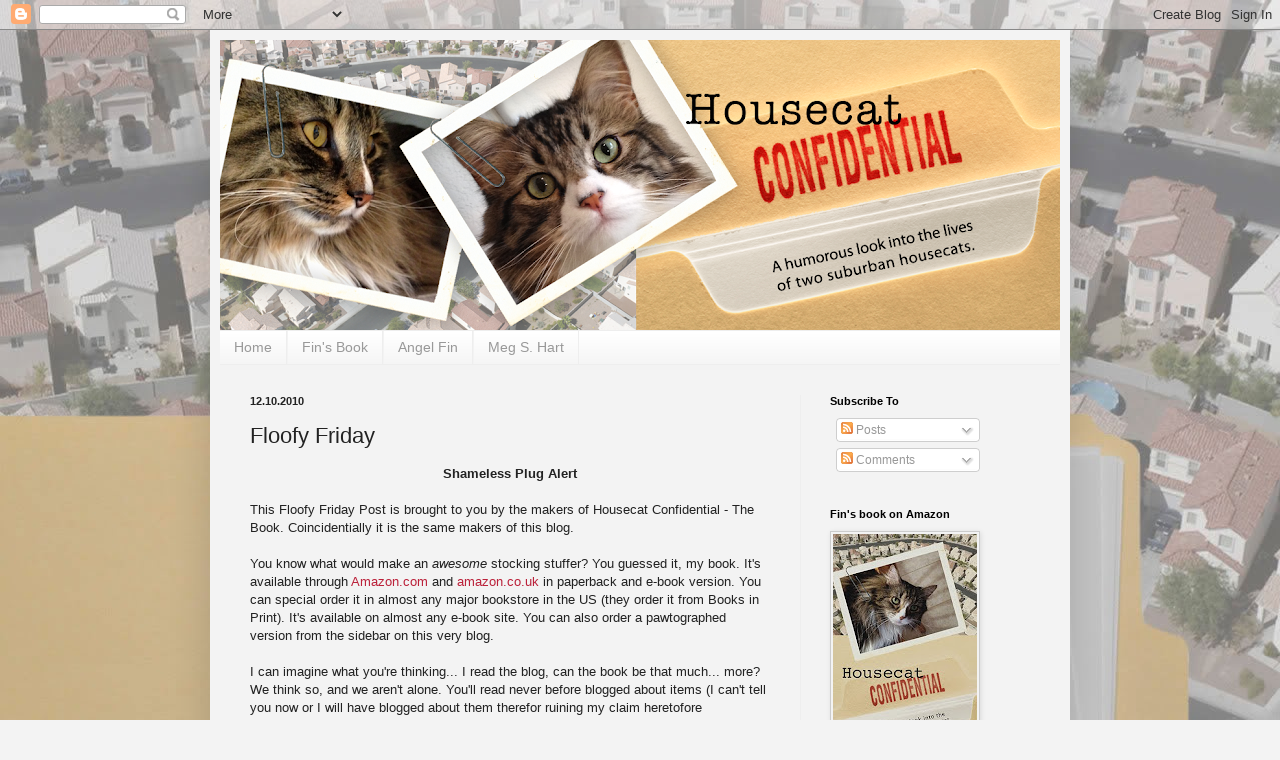

--- FILE ---
content_type: text/html; charset=UTF-8
request_url: https://housecatconfidential.blogspot.com/2010/12/floofy-friday_09.html
body_size: 24879
content:
<!DOCTYPE html>
<html class='v2' dir='ltr' lang='en'>
<head>
<link href='https://www.blogger.com/static/v1/widgets/335934321-css_bundle_v2.css' rel='stylesheet' type='text/css'/>
<meta content='width=1100' name='viewport'/>
<meta content='text/html; charset=UTF-8' http-equiv='Content-Type'/>
<meta content='blogger' name='generator'/>
<link href='https://housecatconfidential.blogspot.com/favicon.ico' rel='icon' type='image/x-icon'/>
<link href='http://housecatconfidential.blogspot.com/2010/12/floofy-friday_09.html' rel='canonical'/>
<link rel="alternate" type="application/atom+xml" title="Housecat Confidential - Atom" href="https://housecatconfidential.blogspot.com/feeds/posts/default" />
<link rel="alternate" type="application/rss+xml" title="Housecat Confidential - RSS" href="https://housecatconfidential.blogspot.com/feeds/posts/default?alt=rss" />
<link rel="service.post" type="application/atom+xml" title="Housecat Confidential - Atom" href="https://www.blogger.com/feeds/3003571695102022783/posts/default" />

<link rel="alternate" type="application/atom+xml" title="Housecat Confidential - Atom" href="https://housecatconfidential.blogspot.com/feeds/330015549378207821/comments/default" />
<!--Can't find substitution for tag [blog.ieCssRetrofitLinks]-->
<link href='https://blogger.googleusercontent.com/img/b/R29vZ2xl/AVvXsEj7zKkpZaMFfjpRnMGa7VLGY6iZaH8nrNVeO3K-rHk4H9qDnQR21rwXYIxNlhZkkLN6_tq-mV5K9sryBQ_JFkY_BrtrV094S-KzA9bzHXp6OdEbuLr_0Rp_Wy-jg0T5x-4NM3FE37Ef0Hw/s400/005.JPG' rel='image_src'/>
<meta content='http://housecatconfidential.blogspot.com/2010/12/floofy-friday_09.html' property='og:url'/>
<meta content='Floofy Friday' property='og:title'/>
<meta content='Shameless Plug Alert  This Floofy Friday Post is brought to you by the makers of Housecat Confidential - The Book. Coincidentially it is the...' property='og:description'/>
<meta content='https://blogger.googleusercontent.com/img/b/R29vZ2xl/AVvXsEj7zKkpZaMFfjpRnMGa7VLGY6iZaH8nrNVeO3K-rHk4H9qDnQR21rwXYIxNlhZkkLN6_tq-mV5K9sryBQ_JFkY_BrtrV094S-KzA9bzHXp6OdEbuLr_0Rp_Wy-jg0T5x-4NM3FE37Ef0Hw/w1200-h630-p-k-no-nu/005.JPG' property='og:image'/>
<title>Housecat Confidential: Floofy Friday</title>
<style id='page-skin-1' type='text/css'><!--
/*
-----------------------------------------------
Blogger Template Style
Name:     Simple
Designer: Blogger
URL:      www.blogger.com
----------------------------------------------- */
/* Content
----------------------------------------------- */
body {
font: normal normal 12px 'Trebuchet MS', Trebuchet, sans-serif;
color: #222222;
background: #f3f3f3 url(//1.bp.blogspot.com/-0bGTkRaTqsc/U17C82XhUGI/AAAAAAAAEH0/xFBpFb4asI0/s1600/Background.jpg) repeat fixed top left;
padding: 0 40px 40px 40px;
}
html body .region-inner {
min-width: 0;
max-width: 100%;
width: auto;
}
h2 {
font-size: 22px;
}
a:link {
text-decoration:none;
color: #bb213a;
}
a:visited {
text-decoration:none;
color: #888888;
}
a:hover {
text-decoration:underline;
color: #bb213a;
}
.body-fauxcolumn-outer .fauxcolumn-inner {
background: transparent none repeat scroll top left;
_background-image: none;
}
.body-fauxcolumn-outer .cap-top {
position: absolute;
z-index: 1;
height: 400px;
width: 100%;
}
.body-fauxcolumn-outer .cap-top .cap-left {
width: 100%;
background: transparent none repeat-x scroll top left;
_background-image: none;
}
.content-outer {
-moz-box-shadow: 0 0 40px rgba(0, 0, 0, .15);
-webkit-box-shadow: 0 0 5px rgba(0, 0, 0, .15);
-goog-ms-box-shadow: 0 0 10px #333333;
box-shadow: 0 0 40px rgba(0, 0, 0, .15);
margin-bottom: 1px;
}
.content-inner {
padding: 10px 10px;
}
.content-inner {
background-color: #f3f3f3;
}
/* Header
----------------------------------------------- */
.header-outer {
background: #f3f3f3 none repeat-x scroll 0 -400px;
_background-image: none;
}
.Header h1 {
font: normal normal 60px 'Trebuchet MS', Trebuchet, sans-serif;
color: #bb213a;
text-shadow: -1px -1px 1px rgba(0, 0, 0, .2);
}
.Header h1 a {
color: #bb213a;
}
.Header .description {
font-size: 140%;
color: #777777;
}
.header-inner .Header .titlewrapper {
padding: 22px 30px;
}
.header-inner .Header .descriptionwrapper {
padding: 0 30px;
}
/* Tabs
----------------------------------------------- */
.tabs-inner .section:first-child {
border-top: 1px solid #eeeeee;
}
.tabs-inner .section:first-child ul {
margin-top: -1px;
border-top: 1px solid #eeeeee;
border-left: 0 solid #eeeeee;
border-right: 0 solid #eeeeee;
}
.tabs-inner .widget ul {
background: #f3f3f3 url(https://resources.blogblog.com/blogblog/data/1kt/simple/gradients_light.png) repeat-x scroll 0 -800px;
_background-image: none;
border-bottom: 1px solid #eeeeee;
margin-top: 0;
margin-left: -30px;
margin-right: -30px;
}
.tabs-inner .widget li a {
display: inline-block;
padding: .6em 1em;
font: normal normal 14px 'Trebuchet MS', Trebuchet, sans-serif;
color: #999999;
border-left: 1px solid #f3f3f3;
border-right: 1px solid #eeeeee;
}
.tabs-inner .widget li:first-child a {
border-left: none;
}
.tabs-inner .widget li.selected a, .tabs-inner .widget li a:hover {
color: #000000;
background-color: #eeeeee;
text-decoration: none;
}
/* Columns
----------------------------------------------- */
.main-outer {
border-top: 0 solid #eeeeee;
}
.fauxcolumn-left-outer .fauxcolumn-inner {
border-right: 1px solid #eeeeee;
}
.fauxcolumn-right-outer .fauxcolumn-inner {
border-left: 1px solid #eeeeee;
}
/* Headings
----------------------------------------------- */
div.widget > h2,
div.widget h2.title {
margin: 0 0 1em 0;
font: normal bold 11px 'Trebuchet MS', Trebuchet, sans-serif;
color: #000000;
}
/* Widgets
----------------------------------------------- */
.widget .zippy {
color: #999999;
text-shadow: 2px 2px 1px rgba(0, 0, 0, .1);
}
.widget .popular-posts ul {
list-style: none;
}
/* Posts
----------------------------------------------- */
h2.date-header {
font: normal bold 11px Arial, Tahoma, Helvetica, FreeSans, sans-serif;
}
.date-header span {
background-color: transparent;
color: #222222;
padding: inherit;
letter-spacing: inherit;
margin: inherit;
}
.main-inner {
padding-top: 30px;
padding-bottom: 30px;
}
.main-inner .column-center-inner {
padding: 0 15px;
}
.main-inner .column-center-inner .section {
margin: 0 15px;
}
.post {
margin: 0 0 25px 0;
}
h3.post-title, .comments h4 {
font: normal normal 22px 'Trebuchet MS', Trebuchet, sans-serif;
margin: .75em 0 0;
}
.post-body {
font-size: 110%;
line-height: 1.4;
position: relative;
}
.post-body img, .post-body .tr-caption-container, .Profile img, .Image img,
.BlogList .item-thumbnail img {
padding: 2px;
background: #f3f3f3;
border: 1px solid #cccccc;
-moz-box-shadow: 1px 1px 5px rgba(0, 0, 0, .1);
-webkit-box-shadow: 1px 1px 5px rgba(0, 0, 0, .1);
box-shadow: 1px 1px 5px rgba(0, 0, 0, .1);
}
.post-body img, .post-body .tr-caption-container {
padding: 5px;
}
.post-body .tr-caption-container {
color: #222222;
}
.post-body .tr-caption-container img {
padding: 0;
background: transparent;
border: none;
-moz-box-shadow: 0 0 0 rgba(0, 0, 0, .1);
-webkit-box-shadow: 0 0 0 rgba(0, 0, 0, .1);
box-shadow: 0 0 0 rgba(0, 0, 0, .1);
}
.post-header {
margin: 0 0 1.5em;
line-height: 1.6;
font-size: 90%;
}
.post-footer {
margin: 20px -2px 0;
padding: 5px 10px;
color: #666666;
background-color: #f9f9f9;
border-bottom: 1px solid #eeeeee;
line-height: 1.6;
font-size: 90%;
}
#comments .comment-author {
padding-top: 1.5em;
border-top: 1px solid #eeeeee;
background-position: 0 1.5em;
}
#comments .comment-author:first-child {
padding-top: 0;
border-top: none;
}
.avatar-image-container {
margin: .2em 0 0;
}
#comments .avatar-image-container img {
border: 1px solid #cccccc;
}
/* Comments
----------------------------------------------- */
.comments .comments-content .icon.blog-author {
background-repeat: no-repeat;
background-image: url([data-uri]);
}
.comments .comments-content .loadmore a {
border-top: 1px solid #999999;
border-bottom: 1px solid #999999;
}
.comments .comment-thread.inline-thread {
background-color: #f9f9f9;
}
.comments .continue {
border-top: 2px solid #999999;
}
/* Accents
---------------------------------------------- */
.section-columns td.columns-cell {
border-left: 1px solid #eeeeee;
}
.blog-pager {
background: transparent none no-repeat scroll top center;
}
.blog-pager-older-link, .home-link,
.blog-pager-newer-link {
background-color: #f3f3f3;
padding: 5px;
}
.footer-outer {
border-top: 0 dashed #bbbbbb;
}
/* Mobile
----------------------------------------------- */
body.mobile  {
background-size: auto;
}
.mobile .body-fauxcolumn-outer {
background: transparent none repeat scroll top left;
}
.mobile .body-fauxcolumn-outer .cap-top {
background-size: 100% auto;
}
.mobile .content-outer {
-webkit-box-shadow: 0 0 3px rgba(0, 0, 0, .15);
box-shadow: 0 0 3px rgba(0, 0, 0, .15);
}
.mobile .tabs-inner .widget ul {
margin-left: 0;
margin-right: 0;
}
.mobile .post {
margin: 0;
}
.mobile .main-inner .column-center-inner .section {
margin: 0;
}
.mobile .date-header span {
padding: 0.1em 10px;
margin: 0 -10px;
}
.mobile h3.post-title {
margin: 0;
}
.mobile .blog-pager {
background: transparent none no-repeat scroll top center;
}
.mobile .footer-outer {
border-top: none;
}
.mobile .main-inner, .mobile .footer-inner {
background-color: #f3f3f3;
}
.mobile-index-contents {
color: #222222;
}
.mobile-link-button {
background-color: #bb213a;
}
.mobile-link-button a:link, .mobile-link-button a:visited {
color: #ffffff;
}
.mobile .tabs-inner .section:first-child {
border-top: none;
}
.mobile .tabs-inner .PageList .widget-content {
background-color: #eeeeee;
color: #000000;
border-top: 1px solid #eeeeee;
border-bottom: 1px solid #eeeeee;
}
.mobile .tabs-inner .PageList .widget-content .pagelist-arrow {
border-left: 1px solid #eeeeee;
}

--></style>
<style id='template-skin-1' type='text/css'><!--
body {
min-width: 860px;
}
.content-outer, .content-fauxcolumn-outer, .region-inner {
min-width: 860px;
max-width: 860px;
_width: 860px;
}
.main-inner .columns {
padding-left: 0px;
padding-right: 260px;
}
.main-inner .fauxcolumn-center-outer {
left: 0px;
right: 260px;
/* IE6 does not respect left and right together */
_width: expression(this.parentNode.offsetWidth -
parseInt("0px") -
parseInt("260px") + 'px');
}
.main-inner .fauxcolumn-left-outer {
width: 0px;
}
.main-inner .fauxcolumn-right-outer {
width: 260px;
}
.main-inner .column-left-outer {
width: 0px;
right: 100%;
margin-left: -0px;
}
.main-inner .column-right-outer {
width: 260px;
margin-right: -260px;
}
#layout {
min-width: 0;
}
#layout .content-outer {
min-width: 0;
width: 800px;
}
#layout .region-inner {
min-width: 0;
width: auto;
}
body#layout div.add_widget {
padding: 8px;
}
body#layout div.add_widget a {
margin-left: 32px;
}
--></style>
<style>
    body {background-image:url(\/\/1.bp.blogspot.com\/-0bGTkRaTqsc\/U17C82XhUGI\/AAAAAAAAEH0\/xFBpFb4asI0\/s1600\/Background.jpg);}
    
@media (max-width: 200px) { body {background-image:url(\/\/1.bp.blogspot.com\/-0bGTkRaTqsc\/U17C82XhUGI\/AAAAAAAAEH0\/xFBpFb4asI0\/w200\/Background.jpg);}}
@media (max-width: 400px) and (min-width: 201px) { body {background-image:url(\/\/1.bp.blogspot.com\/-0bGTkRaTqsc\/U17C82XhUGI\/AAAAAAAAEH0\/xFBpFb4asI0\/w400\/Background.jpg);}}
@media (max-width: 800px) and (min-width: 401px) { body {background-image:url(\/\/1.bp.blogspot.com\/-0bGTkRaTqsc\/U17C82XhUGI\/AAAAAAAAEH0\/xFBpFb4asI0\/w800\/Background.jpg);}}
@media (max-width: 1200px) and (min-width: 801px) { body {background-image:url(\/\/1.bp.blogspot.com\/-0bGTkRaTqsc\/U17C82XhUGI\/AAAAAAAAEH0\/xFBpFb4asI0\/w1200\/Background.jpg);}}
/* Last tag covers anything over one higher than the previous max-size cap. */
@media (min-width: 1201px) { body {background-image:url(\/\/1.bp.blogspot.com\/-0bGTkRaTqsc\/U17C82XhUGI\/AAAAAAAAEH0\/xFBpFb4asI0\/w1600\/Background.jpg);}}
  </style>
<link href='https://www.blogger.com/dyn-css/authorization.css?targetBlogID=3003571695102022783&amp;zx=960bcadf-3377-43d5-9944-b95f46dd5379' media='none' onload='if(media!=&#39;all&#39;)media=&#39;all&#39;' rel='stylesheet'/><noscript><link href='https://www.blogger.com/dyn-css/authorization.css?targetBlogID=3003571695102022783&amp;zx=960bcadf-3377-43d5-9944-b95f46dd5379' rel='stylesheet'/></noscript>
<meta name='google-adsense-platform-account' content='ca-host-pub-1556223355139109'/>
<meta name='google-adsense-platform-domain' content='blogspot.com'/>

</head>
<body class='loading variant-pale'>
<div class='navbar section' id='navbar' name='Navbar'><div class='widget Navbar' data-version='1' id='Navbar1'><script type="text/javascript">
    function setAttributeOnload(object, attribute, val) {
      if(window.addEventListener) {
        window.addEventListener('load',
          function(){ object[attribute] = val; }, false);
      } else {
        window.attachEvent('onload', function(){ object[attribute] = val; });
      }
    }
  </script>
<div id="navbar-iframe-container"></div>
<script type="text/javascript" src="https://apis.google.com/js/platform.js"></script>
<script type="text/javascript">
      gapi.load("gapi.iframes:gapi.iframes.style.bubble", function() {
        if (gapi.iframes && gapi.iframes.getContext) {
          gapi.iframes.getContext().openChild({
              url: 'https://www.blogger.com/navbar/3003571695102022783?po\x3d330015549378207821\x26origin\x3dhttps://housecatconfidential.blogspot.com',
              where: document.getElementById("navbar-iframe-container"),
              id: "navbar-iframe"
          });
        }
      });
    </script><script type="text/javascript">
(function() {
var script = document.createElement('script');
script.type = 'text/javascript';
script.src = '//pagead2.googlesyndication.com/pagead/js/google_top_exp.js';
var head = document.getElementsByTagName('head')[0];
if (head) {
head.appendChild(script);
}})();
</script>
</div></div>
<div class='body-fauxcolumns'>
<div class='fauxcolumn-outer body-fauxcolumn-outer'>
<div class='cap-top'>
<div class='cap-left'></div>
<div class='cap-right'></div>
</div>
<div class='fauxborder-left'>
<div class='fauxborder-right'></div>
<div class='fauxcolumn-inner'>
</div>
</div>
<div class='cap-bottom'>
<div class='cap-left'></div>
<div class='cap-right'></div>
</div>
</div>
</div>
<div class='content'>
<div class='content-fauxcolumns'>
<div class='fauxcolumn-outer content-fauxcolumn-outer'>
<div class='cap-top'>
<div class='cap-left'></div>
<div class='cap-right'></div>
</div>
<div class='fauxborder-left'>
<div class='fauxborder-right'></div>
<div class='fauxcolumn-inner'>
</div>
</div>
<div class='cap-bottom'>
<div class='cap-left'></div>
<div class='cap-right'></div>
</div>
</div>
</div>
<div class='content-outer'>
<div class='content-cap-top cap-top'>
<div class='cap-left'></div>
<div class='cap-right'></div>
</div>
<div class='fauxborder-left content-fauxborder-left'>
<div class='fauxborder-right content-fauxborder-right'></div>
<div class='content-inner'>
<header>
<div class='header-outer'>
<div class='header-cap-top cap-top'>
<div class='cap-left'></div>
<div class='cap-right'></div>
</div>
<div class='fauxborder-left header-fauxborder-left'>
<div class='fauxborder-right header-fauxborder-right'></div>
<div class='region-inner header-inner'>
<div class='header section' id='header' name='Header'><div class='widget Header' data-version='1' id='Header1'>
<div id='header-inner'>
<a href='https://housecatconfidential.blogspot.com/' style='display: block'>
<img alt='Housecat Confidential' height='290px; ' id='Header1_headerimg' src='https://blogger.googleusercontent.com/img/b/R29vZ2xl/AVvXsEg4V0FahPoSybf5Rs6XP0wQ7lSk3-Saej67-444lYauD0dvZBrTSfIFncZkpdUxcROjQCMobGvJxT2GCB_a-_2ZG-j2LRrddEZeLWsnC1SA7nMnr5YBoiLCKJJ_YhiBYJaW6Ub_IpCxxVvs/s840/HouseCatConfidential2014B3.png' style='display: block' width='840px; '/>
</a>
</div>
</div></div>
</div>
</div>
<div class='header-cap-bottom cap-bottom'>
<div class='cap-left'></div>
<div class='cap-right'></div>
</div>
</div>
</header>
<div class='tabs-outer'>
<div class='tabs-cap-top cap-top'>
<div class='cap-left'></div>
<div class='cap-right'></div>
</div>
<div class='fauxborder-left tabs-fauxborder-left'>
<div class='fauxborder-right tabs-fauxborder-right'></div>
<div class='region-inner tabs-inner'>
<div class='tabs section' id='crosscol' name='Cross-Column'><div class='widget PageList' data-version='1' id='PageList1'>
<h2>Pages</h2>
<div class='widget-content'>
<ul>
<li>
<a href='https://housecatconfidential.blogspot.com/'>Home</a>
</li>
<li>
<a href='https://housecatconfidential.blogspot.com/p/my-book.html'>Fin's Book</a>
</li>
<li>
<a href='https://housecatconfidential.blogspot.com/p/angel-fin.html'>Angel Fin</a>
</li>
<li>
<a href='https://housecatconfidential.blogspot.com/p/meg-s-hart.html'>Meg S. Hart</a>
</li>
</ul>
<div class='clear'></div>
</div>
</div></div>
<div class='tabs no-items section' id='crosscol-overflow' name='Cross-Column 2'></div>
</div>
</div>
<div class='tabs-cap-bottom cap-bottom'>
<div class='cap-left'></div>
<div class='cap-right'></div>
</div>
</div>
<div class='main-outer'>
<div class='main-cap-top cap-top'>
<div class='cap-left'></div>
<div class='cap-right'></div>
</div>
<div class='fauxborder-left main-fauxborder-left'>
<div class='fauxborder-right main-fauxborder-right'></div>
<div class='region-inner main-inner'>
<div class='columns fauxcolumns'>
<div class='fauxcolumn-outer fauxcolumn-center-outer'>
<div class='cap-top'>
<div class='cap-left'></div>
<div class='cap-right'></div>
</div>
<div class='fauxborder-left'>
<div class='fauxborder-right'></div>
<div class='fauxcolumn-inner'>
</div>
</div>
<div class='cap-bottom'>
<div class='cap-left'></div>
<div class='cap-right'></div>
</div>
</div>
<div class='fauxcolumn-outer fauxcolumn-left-outer'>
<div class='cap-top'>
<div class='cap-left'></div>
<div class='cap-right'></div>
</div>
<div class='fauxborder-left'>
<div class='fauxborder-right'></div>
<div class='fauxcolumn-inner'>
</div>
</div>
<div class='cap-bottom'>
<div class='cap-left'></div>
<div class='cap-right'></div>
</div>
</div>
<div class='fauxcolumn-outer fauxcolumn-right-outer'>
<div class='cap-top'>
<div class='cap-left'></div>
<div class='cap-right'></div>
</div>
<div class='fauxborder-left'>
<div class='fauxborder-right'></div>
<div class='fauxcolumn-inner'>
</div>
</div>
<div class='cap-bottom'>
<div class='cap-left'></div>
<div class='cap-right'></div>
</div>
</div>
<!-- corrects IE6 width calculation -->
<div class='columns-inner'>
<div class='column-center-outer'>
<div class='column-center-inner'>
<div class='main section' id='main' name='Main'><div class='widget Blog' data-version='1' id='Blog1'>
<div class='blog-posts hfeed'>

          <div class="date-outer">
        
<h2 class='date-header'><span>12.10.2010</span></h2>

          <div class="date-posts">
        
<div class='post-outer'>
<div class='post hentry uncustomized-post-template' itemprop='blogPost' itemscope='itemscope' itemtype='http://schema.org/BlogPosting'>
<meta content='https://blogger.googleusercontent.com/img/b/R29vZ2xl/AVvXsEj7zKkpZaMFfjpRnMGa7VLGY6iZaH8nrNVeO3K-rHk4H9qDnQR21rwXYIxNlhZkkLN6_tq-mV5K9sryBQ_JFkY_BrtrV094S-KzA9bzHXp6OdEbuLr_0Rp_Wy-jg0T5x-4NM3FE37Ef0Hw/s400/005.JPG' itemprop='image_url'/>
<meta content='3003571695102022783' itemprop='blogId'/>
<meta content='330015549378207821' itemprop='postId'/>
<a name='330015549378207821'></a>
<h3 class='post-title entry-title' itemprop='name'>
Floofy Friday
</h3>
<div class='post-header'>
<div class='post-header-line-1'></div>
</div>
<div class='post-body entry-content' id='post-body-330015549378207821' itemprop='description articleBody'>
<div style="text-align: center;"><b>Shameless Plug Alert</b></div><br />
This Floofy Friday Post is brought to you by the makers of Housecat Confidential - The Book. Coincidentially it is the same makers of this blog.<br />
<br />
You know what would make an <i>awesome</i> stocking stuffer? You guessed it, my book. It's available through <a href="http://www.amazon.com/Housecat-Confidential-Fin/dp/1452802254/ref=sr_1_1?ie=UTF8&amp;s=books&amp;qid=1291950980&amp;sr=8-1">Amazon.com</a> and <a href="http://www.amazon.co.uk/s/ref=nb_sb_noss?url=search-alias%3Daps&amp;field-keywords=housecat+confidential&amp;x=0&amp;y=0">amazon.co.uk</a> in paperback and e-book version. You can special order it in almost any major bookstore in the US (they order it from Books in Print). It's available on almost any e-book site. You can also order a pawtographed version from the sidebar on this very blog.<br />
<br />
I can imagine what you're thinking... I read the blog, can the book be that much... more? We think so, and we aren't alone. You'll read never before blogged about items (I can't tell you now or I will have blogged about them therefor ruining my claim heretofore mentioned)) Readers have reported being nicer to their own cats after reading it, and laughing <i>and</i> crying out loud - simultaneously.&nbsp; <br />
<br />
<div style="text-align: center;">Thank you for your attention and now back to the show</div><br />
<div style="text-align: center;">Your reward for staying tuned... this iconic belly shot!</div><div style="text-align: center;"></div><table align="center" cellpadding="0" cellspacing="0" class="tr-caption-container" style="margin-left: auto; margin-right: auto; text-align: center;"><tbody>
<tr><td style="text-align: center;"><a href="https://blogger.googleusercontent.com/img/b/R29vZ2xl/AVvXsEj7zKkpZaMFfjpRnMGa7VLGY6iZaH8nrNVeO3K-rHk4H9qDnQR21rwXYIxNlhZkkLN6_tq-mV5K9sryBQ_JFkY_BrtrV094S-KzA9bzHXp6OdEbuLr_0Rp_Wy-jg0T5x-4NM3FE37Ef0Hw/s1600/005.JPG" imageanchor="1" style="margin-left: auto; margin-right: auto;"><img border="0" height="150" src="https://blogger.googleusercontent.com/img/b/R29vZ2xl/AVvXsEj7zKkpZaMFfjpRnMGa7VLGY6iZaH8nrNVeO3K-rHk4H9qDnQR21rwXYIxNlhZkkLN6_tq-mV5K9sryBQ_JFkY_BrtrV094S-KzA9bzHXp6OdEbuLr_0Rp_Wy-jg0T5x-4NM3FE37Ef0Hw/s400/005.JPG" width="400" /></a></td></tr>
<tr><td class="tr-caption" style="text-align: center;">Go ahead, snorgle the screen, I know you want to.</td></tr>
</tbody></table>Mom claims she is getting to her busy season at work. Meh. I've seen her "work at home" and she just talks on the phone and types stuff. Yawn. It's like they pay her or something.<br />
<br />
What are you up to this weekend? I will be snoopervising more of the holiday decorating around Casa De Housecat. The mantle featured on Wednesday is remarkably undisturbed. Yes, I <i>am</i> a good kitty. The mantle is too narrow for me to get up there, but I have not even whapped the two stockings.<br />
<br />
Good news is Mom said BOTH of the Christmas stockings were for me! So I felt it bad form to whap, what with Sandy Claws potentially around every corner. Mom is hoping to post about a fun holiday event next week and we are hoping everyone can join us.<br />
<br />
Have a great weekend friends!
<div style='clear: both;'></div>
</div>
<div class='post-footer'>
<div class='post-footer-line post-footer-line-1'>
<span class='post-author vcard'>
Posted by
<span class='fn' itemprop='author' itemscope='itemscope' itemtype='http://schema.org/Person'>
<meta content='https://www.blogger.com/profile/14625138189901613239' itemprop='url'/>
<a class='g-profile' href='https://www.blogger.com/profile/14625138189901613239' rel='author' title='author profile'>
<span itemprop='name'>Quill and Greyson</span>
</a>
</span>
</span>
<span class='post-timestamp'>
at
<meta content='http://housecatconfidential.blogspot.com/2010/12/floofy-friday_09.html' itemprop='url'/>
<a class='timestamp-link' href='https://housecatconfidential.blogspot.com/2010/12/floofy-friday_09.html' rel='bookmark' title='permanent link'><abbr class='published' itemprop='datePublished' title='2010-12-10T00:00:00-08:00'>12:00&#8239;AM</abbr></a>
</span>
<span class='post-comment-link'>
</span>
<span class='post-icons'>
<span class='item-action'>
<a href='https://www.blogger.com/email-post/3003571695102022783/330015549378207821' title='Email Post'>
<img alt='' class='icon-action' height='13' src='https://resources.blogblog.com/img/icon18_email.gif' width='18'/>
</a>
</span>
<span class='item-control blog-admin pid-572394782'>
<a href='https://www.blogger.com/post-edit.g?blogID=3003571695102022783&postID=330015549378207821&from=pencil' title='Edit Post'>
<img alt='' class='icon-action' height='18' src='https://resources.blogblog.com/img/icon18_edit_allbkg.gif' width='18'/>
</a>
</span>
</span>
<div class='post-share-buttons goog-inline-block'>
<a class='goog-inline-block share-button sb-email' href='https://www.blogger.com/share-post.g?blogID=3003571695102022783&postID=330015549378207821&target=email' target='_blank' title='Email This'><span class='share-button-link-text'>Email This</span></a><a class='goog-inline-block share-button sb-blog' href='https://www.blogger.com/share-post.g?blogID=3003571695102022783&postID=330015549378207821&target=blog' onclick='window.open(this.href, "_blank", "height=270,width=475"); return false;' target='_blank' title='BlogThis!'><span class='share-button-link-text'>BlogThis!</span></a><a class='goog-inline-block share-button sb-twitter' href='https://www.blogger.com/share-post.g?blogID=3003571695102022783&postID=330015549378207821&target=twitter' target='_blank' title='Share to X'><span class='share-button-link-text'>Share to X</span></a><a class='goog-inline-block share-button sb-facebook' href='https://www.blogger.com/share-post.g?blogID=3003571695102022783&postID=330015549378207821&target=facebook' onclick='window.open(this.href, "_blank", "height=430,width=640"); return false;' target='_blank' title='Share to Facebook'><span class='share-button-link-text'>Share to Facebook</span></a><a class='goog-inline-block share-button sb-pinterest' href='https://www.blogger.com/share-post.g?blogID=3003571695102022783&postID=330015549378207821&target=pinterest' target='_blank' title='Share to Pinterest'><span class='share-button-link-text'>Share to Pinterest</span></a>
</div>
</div>
<div class='post-footer-line post-footer-line-2'>
<span class='post-labels'>
Labels:
<a href='https://housecatconfidential.blogspot.com/search/label/Floof%20and%20Fur' rel='tag'>Floof and Fur</a>,
<a href='https://housecatconfidential.blogspot.com/search/label/housecat%20confidential.%20Cat%20Blog' rel='tag'>housecat confidential. Cat Blog</a>
</span>
</div>
<div class='post-footer-line post-footer-line-3'>
<span class='post-location'>
</span>
</div>
</div>
</div>
<div class='comments' id='comments'>
<a name='comments'></a>
<h4>26 comments:</h4>
<div class='comments-content'>
<script async='async' src='' type='text/javascript'></script>
<script type='text/javascript'>
    (function() {
      var items = null;
      var msgs = null;
      var config = {};

// <![CDATA[
      var cursor = null;
      if (items && items.length > 0) {
        cursor = parseInt(items[items.length - 1].timestamp) + 1;
      }

      var bodyFromEntry = function(entry) {
        var text = (entry &&
                    ((entry.content && entry.content.$t) ||
                     (entry.summary && entry.summary.$t))) ||
            '';
        if (entry && entry.gd$extendedProperty) {
          for (var k in entry.gd$extendedProperty) {
            if (entry.gd$extendedProperty[k].name == 'blogger.contentRemoved') {
              return '<span class="deleted-comment">' + text + '</span>';
            }
          }
        }
        return text;
      }

      var parse = function(data) {
        cursor = null;
        var comments = [];
        if (data && data.feed && data.feed.entry) {
          for (var i = 0, entry; entry = data.feed.entry[i]; i++) {
            var comment = {};
            // comment ID, parsed out of the original id format
            var id = /blog-(\d+).post-(\d+)/.exec(entry.id.$t);
            comment.id = id ? id[2] : null;
            comment.body = bodyFromEntry(entry);
            comment.timestamp = Date.parse(entry.published.$t) + '';
            if (entry.author && entry.author.constructor === Array) {
              var auth = entry.author[0];
              if (auth) {
                comment.author = {
                  name: (auth.name ? auth.name.$t : undefined),
                  profileUrl: (auth.uri ? auth.uri.$t : undefined),
                  avatarUrl: (auth.gd$image ? auth.gd$image.src : undefined)
                };
              }
            }
            if (entry.link) {
              if (entry.link[2]) {
                comment.link = comment.permalink = entry.link[2].href;
              }
              if (entry.link[3]) {
                var pid = /.*comments\/default\/(\d+)\?.*/.exec(entry.link[3].href);
                if (pid && pid[1]) {
                  comment.parentId = pid[1];
                }
              }
            }
            comment.deleteclass = 'item-control blog-admin';
            if (entry.gd$extendedProperty) {
              for (var k in entry.gd$extendedProperty) {
                if (entry.gd$extendedProperty[k].name == 'blogger.itemClass') {
                  comment.deleteclass += ' ' + entry.gd$extendedProperty[k].value;
                } else if (entry.gd$extendedProperty[k].name == 'blogger.displayTime') {
                  comment.displayTime = entry.gd$extendedProperty[k].value;
                }
              }
            }
            comments.push(comment);
          }
        }
        return comments;
      };

      var paginator = function(callback) {
        if (hasMore()) {
          var url = config.feed + '?alt=json&v=2&orderby=published&reverse=false&max-results=50';
          if (cursor) {
            url += '&published-min=' + new Date(cursor).toISOString();
          }
          window.bloggercomments = function(data) {
            var parsed = parse(data);
            cursor = parsed.length < 50 ? null
                : parseInt(parsed[parsed.length - 1].timestamp) + 1
            callback(parsed);
            window.bloggercomments = null;
          }
          url += '&callback=bloggercomments';
          var script = document.createElement('script');
          script.type = 'text/javascript';
          script.src = url;
          document.getElementsByTagName('head')[0].appendChild(script);
        }
      };
      var hasMore = function() {
        return !!cursor;
      };
      var getMeta = function(key, comment) {
        if ('iswriter' == key) {
          var matches = !!comment.author
              && comment.author.name == config.authorName
              && comment.author.profileUrl == config.authorUrl;
          return matches ? 'true' : '';
        } else if ('deletelink' == key) {
          return config.baseUri + '/comment/delete/'
               + config.blogId + '/' + comment.id;
        } else if ('deleteclass' == key) {
          return comment.deleteclass;
        }
        return '';
      };

      var replybox = null;
      var replyUrlParts = null;
      var replyParent = undefined;

      var onReply = function(commentId, domId) {
        if (replybox == null) {
          // lazily cache replybox, and adjust to suit this style:
          replybox = document.getElementById('comment-editor');
          if (replybox != null) {
            replybox.height = '250px';
            replybox.style.display = 'block';
            replyUrlParts = replybox.src.split('#');
          }
        }
        if (replybox && (commentId !== replyParent)) {
          replybox.src = '';
          document.getElementById(domId).insertBefore(replybox, null);
          replybox.src = replyUrlParts[0]
              + (commentId ? '&parentID=' + commentId : '')
              + '#' + replyUrlParts[1];
          replyParent = commentId;
        }
      };

      var hash = (window.location.hash || '#').substring(1);
      var startThread, targetComment;
      if (/^comment-form_/.test(hash)) {
        startThread = hash.substring('comment-form_'.length);
      } else if (/^c[0-9]+$/.test(hash)) {
        targetComment = hash.substring(1);
      }

      // Configure commenting API:
      var configJso = {
        'maxDepth': config.maxThreadDepth
      };
      var provider = {
        'id': config.postId,
        'data': items,
        'loadNext': paginator,
        'hasMore': hasMore,
        'getMeta': getMeta,
        'onReply': onReply,
        'rendered': true,
        'initComment': targetComment,
        'initReplyThread': startThread,
        'config': configJso,
        'messages': msgs
      };

      var render = function() {
        if (window.goog && window.goog.comments) {
          var holder = document.getElementById('comment-holder');
          window.goog.comments.render(holder, provider);
        }
      };

      // render now, or queue to render when library loads:
      if (window.goog && window.goog.comments) {
        render();
      } else {
        window.goog = window.goog || {};
        window.goog.comments = window.goog.comments || {};
        window.goog.comments.loadQueue = window.goog.comments.loadQueue || [];
        window.goog.comments.loadQueue.push(render);
      }
    })();
// ]]>
  </script>
<div id='comment-holder'>
<div class="comment-thread toplevel-thread"><ol id="top-ra"><li class="comment" id="c3266756645306114388"><div class="avatar-image-container"><img src="//blogger.googleusercontent.com/img/b/R29vZ2xl/AVvXsEgC8vfUiK3vLlSA3Bcf_mnjd7iOnEYo0Gd5aHtvUBpDE7WPF0Ifm1CYkQ2pomk0UqJVtxL0bzCzP48cAxDHnOBclDkoc7UnRok4rNnHuxGh-YsjOa5oYn4-_jhi_oCPXac/s45-c/100_0231.jpg" alt=""/></div><div class="comment-block"><div class="comment-header"><cite class="user"><a href="https://www.blogger.com/profile/12341698924927724604" rel="nofollow">NAK and The Residents of The Khottage Now With KhattleDog!</a></cite><span class="icon user "></span><span class="datetime secondary-text"><a rel="nofollow" href="https://housecatconfidential.blogspot.com/2010/12/floofy-friday_09.html?showComment=1291953063411#c3266756645306114388">December 9, 2010 at 7:51&#8239;PM</a></span></div><p class="comment-content">I&#39;d do WAY more than snorgle...<br><br>Hugz&amp;Khysses,<br>Khyra</p><span class="comment-actions secondary-text"><a class="comment-reply" target="_self" data-comment-id="3266756645306114388">Reply</a><span class="item-control blog-admin blog-admin pid-2132921935"><a target="_self" href="https://www.blogger.com/comment/delete/3003571695102022783/3266756645306114388">Delete</a></span></span></div><div class="comment-replies"><div id="c3266756645306114388-rt" class="comment-thread inline-thread hidden"><span class="thread-toggle thread-expanded"><span class="thread-arrow"></span><span class="thread-count"><a target="_self">Replies</a></span></span><ol id="c3266756645306114388-ra" class="thread-chrome thread-expanded"><div></div><div id="c3266756645306114388-continue" class="continue"><a class="comment-reply" target="_self" data-comment-id="3266756645306114388">Reply</a></div></ol></div></div><div class="comment-replybox-single" id="c3266756645306114388-ce"></div></li><li class="comment" id="c7116508104655203116"><div class="avatar-image-container"><img src="//3.bp.blogspot.com/_iDJEOAgdtbQ/SkRs_7w5c2I/AAAAAAAAAuE/XOSU74E7p-c/S45-s35/Cheyenne%2BFF2.jpg" alt=""/></div><div class="comment-block"><div class="comment-header"><cite class="user"><a href="https://www.blogger.com/profile/00057411075141938960" rel="nofollow">Cheyenne -Millie</a></cite><span class="icon user "></span><span class="datetime secondary-text"><a rel="nofollow" href="https://housecatconfidential.blogspot.com/2010/12/floofy-friday_09.html?showComment=1291958793915#c7116508104655203116">December 9, 2010 at 9:26&#8239;PM</a></span></div><p class="comment-content">That is a lovely belly photo! Mom tries to snorgle my belly and I won&#39;t lets her... so she will snorgle yours!!</p><span class="comment-actions secondary-text"><a class="comment-reply" target="_self" data-comment-id="7116508104655203116">Reply</a><span class="item-control blog-admin blog-admin pid-285276288"><a target="_self" href="https://www.blogger.com/comment/delete/3003571695102022783/7116508104655203116">Delete</a></span></span></div><div class="comment-replies"><div id="c7116508104655203116-rt" class="comment-thread inline-thread hidden"><span class="thread-toggle thread-expanded"><span class="thread-arrow"></span><span class="thread-count"><a target="_self">Replies</a></span></span><ol id="c7116508104655203116-ra" class="thread-chrome thread-expanded"><div></div><div id="c7116508104655203116-continue" class="continue"><a class="comment-reply" target="_self" data-comment-id="7116508104655203116">Reply</a></div></ol></div></div><div class="comment-replybox-single" id="c7116508104655203116-ce"></div></li><li class="comment" id="c1638257342046285507"><div class="avatar-image-container"><img src="//resources.blogblog.com/img/blank.gif" alt=""/></div><div class="comment-block"><div class="comment-header"><cite class="user"><a href="http://www.sparklecat.com" rel="nofollow">Sparkle</a></cite><span class="icon user "></span><span class="datetime secondary-text"><a rel="nofollow" href="https://housecatconfidential.blogspot.com/2010/12/floofy-friday_09.html?showComment=1291961143609#c1638257342046285507">December 9, 2010 at 10:05&#8239;PM</a></span></div><p class="comment-content">I&#39;ve read Fin&#39;s book and I can guarantee it will only make your experience of her blog fuller and richer. You find out things about Fin that are only hinted at here. So yeah, if you&#39;re reading her blog, you really should have the book.</p><span class="comment-actions secondary-text"><a class="comment-reply" target="_self" data-comment-id="1638257342046285507">Reply</a><span class="item-control blog-admin blog-admin pid-1951089004"><a target="_self" href="https://www.blogger.com/comment/delete/3003571695102022783/1638257342046285507">Delete</a></span></span></div><div class="comment-replies"><div id="c1638257342046285507-rt" class="comment-thread inline-thread hidden"><span class="thread-toggle thread-expanded"><span class="thread-arrow"></span><span class="thread-count"><a target="_self">Replies</a></span></span><ol id="c1638257342046285507-ra" class="thread-chrome thread-expanded"><div></div><div id="c1638257342046285507-continue" class="continue"><a class="comment-reply" target="_self" data-comment-id="1638257342046285507">Reply</a></div></ol></div></div><div class="comment-replybox-single" id="c1638257342046285507-ce"></div></li><li class="comment" id="c5638040845662502225"><div class="avatar-image-container"><img src="//blogger.googleusercontent.com/img/b/R29vZ2xl/AVvXsEg35HzSYwffI9G8CAR1gC2Pw4boa-VFD5RTw7v7A4ARR6GCICYwdTjMtoYl0kJjGO2Lif9Np_L-6WaixIg5TQA8kDaEY0c5BKFnbGzdNa_wqMD0RppC_EFAAgM9bJUcrPI/s45-c/IMG_2083.jpg" alt=""/></div><div class="comment-block"><div class="comment-header"><cite class="user"><a href="https://www.blogger.com/profile/07950132890455244698" rel="nofollow">Goldie, Shade and Banshee</a></cite><span class="icon user "></span><span class="datetime secondary-text"><a rel="nofollow" href="https://housecatconfidential.blogspot.com/2010/12/floofy-friday_09.html?showComment=1291980905087#c5638040845662502225">December 10, 2010 at 3:35&#8239;AM</a></span></div><p class="comment-content">Sounds like a fun weekend in store Fin! <br><br>We agree with Sparkle. Everycat, go out and BUY FIN&#39;S BOOK!!!!!!!!  Spread a little joy and smiles this holiday season!</p><span class="comment-actions secondary-text"><a class="comment-reply" target="_self" data-comment-id="5638040845662502225">Reply</a><span class="item-control blog-admin blog-admin pid-1850943329"><a target="_self" href="https://www.blogger.com/comment/delete/3003571695102022783/5638040845662502225">Delete</a></span></span></div><div class="comment-replies"><div id="c5638040845662502225-rt" class="comment-thread inline-thread hidden"><span class="thread-toggle thread-expanded"><span class="thread-arrow"></span><span class="thread-count"><a target="_self">Replies</a></span></span><ol id="c5638040845662502225-ra" class="thread-chrome thread-expanded"><div></div><div id="c5638040845662502225-continue" class="continue"><a class="comment-reply" target="_self" data-comment-id="5638040845662502225">Reply</a></div></ol></div></div><div class="comment-replybox-single" id="c5638040845662502225-ce"></div></li><li class="comment" id="c7944961857671675134"><div class="avatar-image-container"><img src="//blogger.googleusercontent.com/img/b/R29vZ2xl/AVvXsEgIXiJ1WUqUPrmy-a3Y5qh7eGrHfy3UQLEcuauvyNbsfeUAk6XuhHBWMG1l8GVxItNsSUWknOenLkQrV6nRfURHaiCBKCpeEdskm_PqVgGvmHnNGMQeoorDLCXvdGuvXmY/s45-c/DSCF2175.jpg" alt=""/></div><div class="comment-block"><div class="comment-header"><cite class="user"><a href="https://www.blogger.com/profile/11850353509683423356" rel="nofollow">The Monkeys</a></cite><span class="icon user "></span><span class="datetime secondary-text"><a rel="nofollow" href="https://housecatconfidential.blogspot.com/2010/12/floofy-friday_09.html?showComment=1291983385747#c7944961857671675134">December 10, 2010 at 4:16&#8239;AM</a></span></div><p class="comment-content">Our Mom STILL hasn&#39;t bought the book and we are horrified!  Hopefully she&#39;ll get on track and get it for us for Christmas!<br><br>Fin, you&#39;re lovely, as always<br>xoxo</p><span class="comment-actions secondary-text"><a class="comment-reply" target="_self" data-comment-id="7944961857671675134">Reply</a><span class="item-control blog-admin blog-admin pid-25170502"><a target="_self" href="https://www.blogger.com/comment/delete/3003571695102022783/7944961857671675134">Delete</a></span></span></div><div class="comment-replies"><div id="c7944961857671675134-rt" class="comment-thread inline-thread hidden"><span class="thread-toggle thread-expanded"><span class="thread-arrow"></span><span class="thread-count"><a target="_self">Replies</a></span></span><ol id="c7944961857671675134-ra" class="thread-chrome thread-expanded"><div></div><div id="c7944961857671675134-continue" class="continue"><a class="comment-reply" target="_self" data-comment-id="7944961857671675134">Reply</a></div></ol></div></div><div class="comment-replybox-single" id="c7944961857671675134-ce"></div></li><li class="comment" id="c3233419750135534392"><div class="avatar-image-container"><img src="//3.bp.blogspot.com/-0NOv6Uqelto/ZRawMRCFzMI/AAAAAAADsd0/DLpyVNiKFBEUw4V0uYLzPpX5nJwRCMseQCK4BGAYYCw/s35/DSCF5449.JPG" alt=""/></div><div class="comment-block"><div class="comment-header"><cite class="user"><a href="https://www.blogger.com/profile/06809655107065918944" rel="nofollow">Kea</a></cite><span class="icon user "></span><span class="datetime secondary-text"><a rel="nofollow" href="https://housecatconfidential.blogspot.com/2010/12/floofy-friday_09.html?showComment=1291983493406#c3233419750135534392">December 10, 2010 at 4:18&#8239;AM</a></span></div><p class="comment-content">Ditto -- we bought the book forever ago and loved it!<br><br>Happy weekend, Fin! Don&#39;t tire yourself out too much, snoopervising the decorating.<br><br>Word verification is &quot;resti,&quot; so we think that&#39;s a hint you should make sure you rest this weekend!</p><span class="comment-actions secondary-text"><a class="comment-reply" target="_self" data-comment-id="3233419750135534392">Reply</a><span class="item-control blog-admin blog-admin pid-1779967895"><a target="_self" href="https://www.blogger.com/comment/delete/3003571695102022783/3233419750135534392">Delete</a></span></span></div><div class="comment-replies"><div id="c3233419750135534392-rt" class="comment-thread inline-thread hidden"><span class="thread-toggle thread-expanded"><span class="thread-arrow"></span><span class="thread-count"><a target="_self">Replies</a></span></span><ol id="c3233419750135534392-ra" class="thread-chrome thread-expanded"><div></div><div id="c3233419750135534392-continue" class="continue"><a class="comment-reply" target="_self" data-comment-id="3233419750135534392">Reply</a></div></ol></div></div><div class="comment-replybox-single" id="c3233419750135534392-ce"></div></li><li class="comment" id="c7055373266406842166"><div class="avatar-image-container"><img src="//resources.blogblog.com/img/blank.gif" alt=""/></div><div class="comment-block"><div class="comment-header"><cite class="user"><a href="http://www.margsanimals.com/blogs" rel="nofollow">Marg</a></cite><span class="icon user "></span><span class="datetime secondary-text"><a rel="nofollow" href="https://housecatconfidential.blogspot.com/2010/12/floofy-friday_09.html?showComment=1291986070039#c7055373266406842166">December 10, 2010 at 5:01&#8239;AM</a></span></div><p class="comment-content">We have to agree with anyone, the book has some different things in it than the blog has. Lets face it, they are both terrific. We loved the book so for heavens sake if you don&#39;t have it, be sure to get it.<br>Glad both those stockings are yours Fin. Take care and have a great day.</p><span class="comment-actions secondary-text"><a class="comment-reply" target="_self" data-comment-id="7055373266406842166">Reply</a><span class="item-control blog-admin blog-admin pid-1951089004"><a target="_self" href="https://www.blogger.com/comment/delete/3003571695102022783/7055373266406842166">Delete</a></span></span></div><div class="comment-replies"><div id="c7055373266406842166-rt" class="comment-thread inline-thread hidden"><span class="thread-toggle thread-expanded"><span class="thread-arrow"></span><span class="thread-count"><a target="_self">Replies</a></span></span><ol id="c7055373266406842166-ra" class="thread-chrome thread-expanded"><div></div><div id="c7055373266406842166-continue" class="continue"><a class="comment-reply" target="_self" data-comment-id="7055373266406842166">Reply</a></div></ol></div></div><div class="comment-replybox-single" id="c7055373266406842166-ce"></div></li><li class="comment" id="c7557472603186903995"><div class="avatar-image-container"><img src="//blogger.googleusercontent.com/img/b/R29vZ2xl/AVvXsEhFxDaUNvaZ8v5fCZ0DToKb10cSMCcvY0sWs0fI-850U6aa4lruc223YPzi83gJYnFVCiksxyZbfGWOv8tgMpZ_COQopMQRXGJiyHNac5QPjmcY9wvcSwGMY3Its0UBtQ/s45-c/9A19F83F-22D2-4B2A-BF69-FFA4D59AB33A.jpeg" alt=""/></div><div class="comment-block"><div class="comment-header"><cite class="user"><a href="https://www.blogger.com/profile/04593776444080555845" rel="nofollow">The Island Cats</a></cite><span class="icon user "></span><span class="datetime secondary-text"><a rel="nofollow" href="https://housecatconfidential.blogspot.com/2010/12/floofy-friday_09.html?showComment=1291988597749#c7557472603186903995">December 10, 2010 at 5:43&#8239;AM</a></span></div><p class="comment-content">We love your book, Fin, and we think everybuddy in the whole world should get a copy and love it too!!<br><br>We&#39;re gonna help decorate the tree today...mom put it up over a week ago but didn&#39;t decorate it.  Something about not wanting to be picking up ornaments off the floor too early.  We don&#39;t know what she is talking about...</p><span class="comment-actions secondary-text"><a class="comment-reply" target="_self" data-comment-id="7557472603186903995">Reply</a><span class="item-control blog-admin blog-admin pid-869264483"><a target="_self" href="https://www.blogger.com/comment/delete/3003571695102022783/7557472603186903995">Delete</a></span></span></div><div class="comment-replies"><div id="c7557472603186903995-rt" class="comment-thread inline-thread hidden"><span class="thread-toggle thread-expanded"><span class="thread-arrow"></span><span class="thread-count"><a target="_self">Replies</a></span></span><ol id="c7557472603186903995-ra" class="thread-chrome thread-expanded"><div></div><div id="c7557472603186903995-continue" class="continue"><a class="comment-reply" target="_self" data-comment-id="7557472603186903995">Reply</a></div></ol></div></div><div class="comment-replybox-single" id="c7557472603186903995-ce"></div></li><li class="comment" id="c1266604612931094183"><div class="avatar-image-container"><img src="//1.bp.blogspot.com/_YhmFHjFPC0k/SoBIJZhxgeI/AAAAAAAAAAw/RmMEMdmrFUs/S45-s35/Ivy%2B1-09.jpg" alt=""/></div><div class="comment-block"><div class="comment-header"><cite class="user"><a href="https://www.blogger.com/profile/02591546634183113556" rel="nofollow">Random Felines</a></cite><span class="icon user "></span><span class="datetime secondary-text"><a rel="nofollow" href="https://housecatconfidential.blogspot.com/2010/12/floofy-friday_09.html?showComment=1291988808660#c1266604612931094183">December 10, 2010 at 5:46&#8239;AM</a></span></div><p class="comment-content">Mom is hoping for a gift card from Sandy Claws so she can get your book!<br><br>As for this weekend, Mom is taking the kittens to another adoption event...cross your paws we find them good homes!</p><span class="comment-actions secondary-text"><a class="comment-reply" target="_self" data-comment-id="1266604612931094183">Reply</a><span class="item-control blog-admin blog-admin pid-737836425"><a target="_self" href="https://www.blogger.com/comment/delete/3003571695102022783/1266604612931094183">Delete</a></span></span></div><div class="comment-replies"><div id="c1266604612931094183-rt" class="comment-thread inline-thread hidden"><span class="thread-toggle thread-expanded"><span class="thread-arrow"></span><span class="thread-count"><a target="_self">Replies</a></span></span><ol id="c1266604612931094183-ra" class="thread-chrome thread-expanded"><div></div><div id="c1266604612931094183-continue" class="continue"><a class="comment-reply" target="_self" data-comment-id="1266604612931094183">Reply</a></div></ol></div></div><div class="comment-replybox-single" id="c1266604612931094183-ce"></div></li><li class="comment" id="c7153308676433389710"><div class="avatar-image-container"><img src="//blogger.googleusercontent.com/img/b/R29vZ2xl/AVvXsEi4TUwI00exsf6qFSaQDkImxzst5XA3uQJpXB8Jn5MnioeDQCBKS-CX1uSTZmmDnPYRQ2oehlyk5JNpTwjMFftVJxJOB8tqf0X194mId2cfxYEMtAWElOvAWbrOd2hnmZs/s45-c/*" alt=""/></div><div class="comment-block"><div class="comment-header"><cite class="user"><a href="https://www.blogger.com/profile/14625138189901613239" rel="nofollow">Quill and Greyson</a></cite><span class="icon user blog-author"></span><span class="datetime secondary-text"><a rel="nofollow" href="https://housecatconfidential.blogspot.com/2010/12/floofy-friday_09.html?showComment=1291990752890#c7153308676433389710">December 10, 2010 at 6:19&#8239;AM</a></span></div><p class="comment-content">Someone bought a stocking stuffer!! I&#39;m so greatful for all of you and your kind words.<br><br>Don&#39;t worry if you can&#39;t buy the book - we love you all either way. <br><br>::Blows kisses with paws::</p><span class="comment-actions secondary-text"><a class="comment-reply" target="_self" data-comment-id="7153308676433389710">Reply</a><span class="item-control blog-admin blog-admin pid-572394782"><a target="_self" href="https://www.blogger.com/comment/delete/3003571695102022783/7153308676433389710">Delete</a></span></span></div><div class="comment-replies"><div id="c7153308676433389710-rt" class="comment-thread inline-thread hidden"><span class="thread-toggle thread-expanded"><span class="thread-arrow"></span><span class="thread-count"><a target="_self">Replies</a></span></span><ol id="c7153308676433389710-ra" class="thread-chrome thread-expanded"><div></div><div id="c7153308676433389710-continue" class="continue"><a class="comment-reply" target="_self" data-comment-id="7153308676433389710">Reply</a></div></ol></div></div><div class="comment-replybox-single" id="c7153308676433389710-ce"></div></li><li class="comment" id="c7713091612968573998"><div class="avatar-image-container"><img src="//www.blogger.com/img/blogger_logo_round_35.png" alt=""/></div><div class="comment-block"><div class="comment-header"><cite class="user"><a href="https://www.blogger.com/profile/08349527615197248660" rel="nofollow">Unknown</a></cite><span class="icon user "></span><span class="datetime secondary-text"><a rel="nofollow" href="https://housecatconfidential.blogspot.com/2010/12/floofy-friday_09.html?showComment=1291992239468#c7713091612968573998">December 10, 2010 at 6:43&#8239;AM</a></span></div><p class="comment-content">Mes asked for your book for Christmas, me has my paws crossed....<br>Peneleope</p><span class="comment-actions secondary-text"><a class="comment-reply" target="_self" data-comment-id="7713091612968573998">Reply</a><span class="item-control blog-admin blog-admin pid-728585683"><a target="_self" href="https://www.blogger.com/comment/delete/3003571695102022783/7713091612968573998">Delete</a></span></span></div><div class="comment-replies"><div id="c7713091612968573998-rt" class="comment-thread inline-thread hidden"><span class="thread-toggle thread-expanded"><span class="thread-arrow"></span><span class="thread-count"><a target="_self">Replies</a></span></span><ol id="c7713091612968573998-ra" class="thread-chrome thread-expanded"><div></div><div id="c7713091612968573998-continue" class="continue"><a class="comment-reply" target="_self" data-comment-id="7713091612968573998">Reply</a></div></ol></div></div><div class="comment-replybox-single" id="c7713091612968573998-ce"></div></li><li class="comment" id="c905848403764531675"><div class="avatar-image-container"><img src="//blogger.googleusercontent.com/img/b/R29vZ2xl/AVvXsEgJEtOcJu7gdmiFYSU3oGAlVUB3QfrG8OVbqAeRL3xKKZcLjO1Gj0sCD5yUV04nL9gM3zc0oD4iX6kjISkfdAhlWYtehe0BjO57gA-8bIR7sF1vOYkhe0rJC7G7g8vrDQ/s45-c/*" alt=""/></div><div class="comment-block"><div class="comment-header"><cite class="user"><a href="https://www.blogger.com/profile/01349810117072020253" rel="nofollow">Hannah and Lucy</a></cite><span class="icon user "></span><span class="datetime secondary-text"><a rel="nofollow" href="https://housecatconfidential.blogspot.com/2010/12/floofy-friday_09.html?showComment=1291993674047#c905848403764531675">December 10, 2010 at 7:07&#8239;AM</a></span></div><p class="comment-content">We had your book which you kindly pawtographed for us.  It is a lovely book about a very furry cat who never does anything wrong and is never naughty haha!!<br>Luv Hannah and Lucy xx xx</p><span class="comment-actions secondary-text"><a class="comment-reply" target="_self" data-comment-id="905848403764531675">Reply</a><span class="item-control blog-admin blog-admin pid-1147576591"><a target="_self" href="https://www.blogger.com/comment/delete/3003571695102022783/905848403764531675">Delete</a></span></span></div><div class="comment-replies"><div id="c905848403764531675-rt" class="comment-thread inline-thread hidden"><span class="thread-toggle thread-expanded"><span class="thread-arrow"></span><span class="thread-count"><a target="_self">Replies</a></span></span><ol id="c905848403764531675-ra" class="thread-chrome thread-expanded"><div></div><div id="c905848403764531675-continue" class="continue"><a class="comment-reply" target="_self" data-comment-id="905848403764531675">Reply</a></div></ol></div></div><div class="comment-replybox-single" id="c905848403764531675-ce"></div></li><li class="comment" id="c2684276797803189126"><div class="avatar-image-container"><img src="//blogger.googleusercontent.com/img/b/R29vZ2xl/AVvXsEjUrW1JjE9G8LdFsh0XVev1GOxcQpZ_FQOm8ZTmm77WajixS5h1RGi10k5_jt8453VhXySMvRiDBTZ5KRJ20iCle76Y8n-CiVwAgjSlXdzQ8OxzPnV1muZXZ9cHRbf-ew/s45-c/IMG_20181209_193204665.jpg" alt=""/></div><div class="comment-block"><div class="comment-header"><cite class="user"><a href="https://www.blogger.com/profile/17833276876064194168" rel="nofollow">The Whiskeratti</a></cite><span class="icon user "></span><span class="datetime secondary-text"><a rel="nofollow" href="https://housecatconfidential.blogspot.com/2010/12/floofy-friday_09.html?showComment=1291996398723#c2684276797803189126">December 10, 2010 at 7:53&#8239;AM</a></span></div><p class="comment-content">Fin, we luff your book. Especially the beginning part, where you chat with your Mom. That was very touching, we thought.</p><span class="comment-actions secondary-text"><a class="comment-reply" target="_self" data-comment-id="2684276797803189126">Reply</a><span class="item-control blog-admin blog-admin pid-72883412"><a target="_self" href="https://www.blogger.com/comment/delete/3003571695102022783/2684276797803189126">Delete</a></span></span></div><div class="comment-replies"><div id="c2684276797803189126-rt" class="comment-thread inline-thread hidden"><span class="thread-toggle thread-expanded"><span class="thread-arrow"></span><span class="thread-count"><a target="_self">Replies</a></span></span><ol id="c2684276797803189126-ra" class="thread-chrome thread-expanded"><div></div><div id="c2684276797803189126-continue" class="continue"><a class="comment-reply" target="_self" data-comment-id="2684276797803189126">Reply</a></div></ol></div></div><div class="comment-replybox-single" id="c2684276797803189126-ce"></div></li><li class="comment" id="c1222550752820171709"><div class="avatar-image-container"><img src="//blogger.googleusercontent.com/img/b/R29vZ2xl/AVvXsEidZuAa4feCeNbktCNHxi08pTEIn84Hv3IHSy8SHMEDEN-DqnRIBMrQGnVXEYTsUaHwFfbFgCe0BdapPsGnmdzXENRCs0xgRpwYxQdSTIpsaUVD5K6XQbJqXArO21h-moE/s45-c/100_3792_edited.jpg" alt=""/></div><div class="comment-block"><div class="comment-header"><cite class="user"><a href="https://www.blogger.com/profile/15463732288448178247" rel="nofollow">&#9829;I am Holly&#9829;</a></cite><span class="icon user "></span><span class="datetime secondary-text"><a rel="nofollow" href="https://housecatconfidential.blogspot.com/2010/12/floofy-friday_09.html?showComment=1291997366973#c1222550752820171709">December 10, 2010 at 8:09&#8239;AM</a></span></div><p class="comment-content">Fin, we think everyone should buy your book!  It is great reading!!  Mom read it and it&#39;s on our coffee table for any visitors to read and admire!   We love the tummy shot....and you know we want to!  Lot of love, Holly and mom</p><span class="comment-actions secondary-text"><a class="comment-reply" target="_self" data-comment-id="1222550752820171709">Reply</a><span class="item-control blog-admin blog-admin pid-1261801738"><a target="_self" href="https://www.blogger.com/comment/delete/3003571695102022783/1222550752820171709">Delete</a></span></span></div><div class="comment-replies"><div id="c1222550752820171709-rt" class="comment-thread inline-thread hidden"><span class="thread-toggle thread-expanded"><span class="thread-arrow"></span><span class="thread-count"><a target="_self">Replies</a></span></span><ol id="c1222550752820171709-ra" class="thread-chrome thread-expanded"><div></div><div id="c1222550752820171709-continue" class="continue"><a class="comment-reply" target="_self" data-comment-id="1222550752820171709">Reply</a></div></ol></div></div><div class="comment-replybox-single" id="c1222550752820171709-ce"></div></li><li class="comment" id="c1571745666510307636"><div class="avatar-image-container"><img src="//blogger.googleusercontent.com/img/b/R29vZ2xl/AVvXsEhyLrUajjpj1zymGgmvoKB1d836ThSCvEMnz-ucEk904g7zk3l1sRBZEdm2JSp1QlvZdJKyAuT1p_2YXb9buRkXYRX8uK1vJqT7cEaw6iDR8Og_yjpT1rSrJ_M4FjSCRA/s45-c/*" alt=""/></div><div class="comment-block"><div class="comment-header"><cite class="user"><a href="https://www.blogger.com/profile/15276522333751867680" rel="nofollow">Katnip Lounge</a></cite><span class="icon user "></span><span class="datetime secondary-text"><a rel="nofollow" href="https://housecatconfidential.blogspot.com/2010/12/floofy-friday_09.html?showComment=1292000096697#c1571745666510307636">December 10, 2010 at 8:54&#8239;AM</a></span></div><p class="comment-content">Fin, we add to the shouting horde:  BUY THE BOOK!  It&#39;s fanfurringtastic!<br><br>btw, when you hear pounding on the door, that&#39;s our Mommy, wanting a snorgle.  She&#39;s the one in odd colored clothing and mismatched socks; you know, typical crazy cat lady attire.</p><span class="comment-actions secondary-text"><a class="comment-reply" target="_self" data-comment-id="1571745666510307636">Reply</a><span class="item-control blog-admin blog-admin pid-1209333740"><a target="_self" href="https://www.blogger.com/comment/delete/3003571695102022783/1571745666510307636">Delete</a></span></span></div><div class="comment-replies"><div id="c1571745666510307636-rt" class="comment-thread inline-thread hidden"><span class="thread-toggle thread-expanded"><span class="thread-arrow"></span><span class="thread-count"><a target="_self">Replies</a></span></span><ol id="c1571745666510307636-ra" class="thread-chrome thread-expanded"><div></div><div id="c1571745666510307636-continue" class="continue"><a class="comment-reply" target="_self" data-comment-id="1571745666510307636">Reply</a></div></ol></div></div><div class="comment-replybox-single" id="c1571745666510307636-ce"></div></li><li class="comment" id="c5957762166996548920"><div class="avatar-image-container"><img src="//4.bp.blogspot.com/-aaD5Mh8MBw0/ZoSEGT6UJiI/AAAAAAAAJ1w/W4ETdkaNOEgFm22-rMtCCBPtQxu4pC_sACK4BGAYYCw/s35/wordless-wednesday-chipper-06262024-500x484.png" alt=""/></div><div class="comment-block"><div class="comment-header"><cite class="user"><a href="https://www.blogger.com/profile/08809631273441407139" rel="nofollow">Brian&#39;s Home Blog</a></cite><span class="icon user "></span><span class="datetime secondary-text"><a rel="nofollow" href="https://housecatconfidential.blogspot.com/2010/12/floofy-friday_09.html?showComment=1292007673466#c5957762166996548920">December 10, 2010 at 11:01&#8239;AM</a></span></div><p class="comment-content">Take it from me too, BUY THE BOOK, you won&#39;t be sorry.  It should be in everyones stocking!!!</p><span class="comment-actions secondary-text"><a class="comment-reply" target="_self" data-comment-id="5957762166996548920">Reply</a><span class="item-control blog-admin blog-admin pid-753075650"><a target="_self" href="https://www.blogger.com/comment/delete/3003571695102022783/5957762166996548920">Delete</a></span></span></div><div class="comment-replies"><div id="c5957762166996548920-rt" class="comment-thread inline-thread hidden"><span class="thread-toggle thread-expanded"><span class="thread-arrow"></span><span class="thread-count"><a target="_self">Replies</a></span></span><ol id="c5957762166996548920-ra" class="thread-chrome thread-expanded"><div></div><div id="c5957762166996548920-continue" class="continue"><a class="comment-reply" target="_self" data-comment-id="5957762166996548920">Reply</a></div></ol></div></div><div class="comment-replybox-single" id="c5957762166996548920-ce"></div></li><li class="comment" id="c2299215245874047237"><div class="avatar-image-container"><img src="//blogger.googleusercontent.com/img/b/R29vZ2xl/AVvXsEgeesffz-I4Csuq92h_rNMClQ0k6BFpPLXDYRH-uVVepnoiGj_RwXNrw80Qv9bb00xqSR2McOJ5IZsPQ5nmYBWW1pkS9wEKuWIiEwcsqbbrgAgk-MDpMB40H1H7A6r1mA/s45-c/profile3.jpg" alt=""/></div><div class="comment-block"><div class="comment-header"><cite class="user"><a href="https://www.blogger.com/profile/10570226677621868075" rel="nofollow">Danielle</a></cite><span class="icon user "></span><span class="datetime secondary-text"><a rel="nofollow" href="https://housecatconfidential.blogspot.com/2010/12/floofy-friday_09.html?showComment=1292017762509#c2299215245874047237">December 10, 2010 at 1:49&#8239;PM</a></span></div><p class="comment-content">I&#39;m putting on my good kitty act for Santa Paws/Claus, too. :)</p><span class="comment-actions secondary-text"><a class="comment-reply" target="_self" data-comment-id="2299215245874047237">Reply</a><span class="item-control blog-admin blog-admin pid-35799671"><a target="_self" href="https://www.blogger.com/comment/delete/3003571695102022783/2299215245874047237">Delete</a></span></span></div><div class="comment-replies"><div id="c2299215245874047237-rt" class="comment-thread inline-thread hidden"><span class="thread-toggle thread-expanded"><span class="thread-arrow"></span><span class="thread-count"><a target="_self">Replies</a></span></span><ol id="c2299215245874047237-ra" class="thread-chrome thread-expanded"><div></div><div id="c2299215245874047237-continue" class="continue"><a class="comment-reply" target="_self" data-comment-id="2299215245874047237">Reply</a></div></ol></div></div><div class="comment-replybox-single" id="c2299215245874047237-ce"></div></li><li class="comment" id="c7087060166275033225"><div class="avatar-image-container"><img src="//blogger.googleusercontent.com/img/b/R29vZ2xl/AVvXsEjtThOgdgE5w5yEI6HgbBwvbl8Znz3PY7kbAUA1Pflhaze5ZqW8xn1KDVQV8ZP1J_sdJV-aEETXbFya9PczVnfnmN5GvbuInp1WDx6ktKnQb78ENO2BFoj8mvUkGpLb8tE/s45-c/Mr_Puddy.jpg" alt=""/></div><div class="comment-block"><div class="comment-header"><cite class="user"><a href="https://www.blogger.com/profile/09024839895877150953" rel="nofollow">Mr Puddy</a></cite><span class="icon user "></span><span class="datetime secondary-text"><a rel="nofollow" href="https://housecatconfidential.blogspot.com/2010/12/floofy-friday_09.html?showComment=1292054096020#c7087060166275033225">December 10, 2010 at 11:54&#8239;PM</a></span></div><p class="comment-content">Your Book is on our list &quot; Mom&#39;s stocking &quot; of course !</p><span class="comment-actions secondary-text"><a class="comment-reply" target="_self" data-comment-id="7087060166275033225">Reply</a><span class="item-control blog-admin blog-admin pid-856274270"><a target="_self" href="https://www.blogger.com/comment/delete/3003571695102022783/7087060166275033225">Delete</a></span></span></div><div class="comment-replies"><div id="c7087060166275033225-rt" class="comment-thread inline-thread hidden"><span class="thread-toggle thread-expanded"><span class="thread-arrow"></span><span class="thread-count"><a target="_self">Replies</a></span></span><ol id="c7087060166275033225-ra" class="thread-chrome thread-expanded"><div></div><div id="c7087060166275033225-continue" class="continue"><a class="comment-reply" target="_self" data-comment-id="7087060166275033225">Reply</a></div></ol></div></div><div class="comment-replybox-single" id="c7087060166275033225-ce"></div></li><li class="comment" id="c1375099304887083343"><div class="avatar-image-container"><img src="//3.bp.blogspot.com/-fJomLJcFpF0/W2e9RRdw9cI/AAAAAAAAO2M/dO23YV9zFbUplvlkw1xdGS4XqIoseYpwQCK4BGAYYCw/s35/September%252B14%252C%252B2008%252BCory%252BDeck%252B020.jpg" alt=""/></div><div class="comment-block"><div class="comment-header"><cite class="user"><a href="https://www.blogger.com/profile/15993112253524587479" rel="nofollow">Cory</a></cite><span class="icon user "></span><span class="datetime secondary-text"><a rel="nofollow" href="https://housecatconfidential.blogspot.com/2010/12/floofy-friday_09.html?showComment=1292083850488#c1375099304887083343">December 11, 2010 at 8:10&#8239;AM</a></span></div><p class="comment-content">Mom bought the book and read it to us when it came!  We loved it Fin and we love you.  I can&#39;t believe that both your mom and my mom claim to be paid for talking to people and typing stuff.  Amazing...I mean she doesn&#39;t even catch mice or stuff where she &quot;works&quot;.  How useful is that?</p><span class="comment-actions secondary-text"><a class="comment-reply" target="_self" data-comment-id="1375099304887083343">Reply</a><span class="item-control blog-admin blog-admin pid-168554391"><a target="_self" href="https://www.blogger.com/comment/delete/3003571695102022783/1375099304887083343">Delete</a></span></span></div><div class="comment-replies"><div id="c1375099304887083343-rt" class="comment-thread inline-thread hidden"><span class="thread-toggle thread-expanded"><span class="thread-arrow"></span><span class="thread-count"><a target="_self">Replies</a></span></span><ol id="c1375099304887083343-ra" class="thread-chrome thread-expanded"><div></div><div id="c1375099304887083343-continue" class="continue"><a class="comment-reply" target="_self" data-comment-id="1375099304887083343">Reply</a></div></ol></div></div><div class="comment-replybox-single" id="c1375099304887083343-ce"></div></li><li class="comment" id="c5113307769717460790"><div class="avatar-image-container"><img src="//blogger.googleusercontent.com/img/b/R29vZ2xl/AVvXsEhdInbWp8JtboS0NMA-mnpFPMov81PD5viY96pkcoXMhrSudX6MdPOxLW84XvAOI-ukkQ2wBTQhV7899iulzw0PJzPReAR_lfUlHo_cfcHI1W1I5kSFdYURhZcfQdV-EQ/s45-c/goldenlilytiny.jpg" alt=""/></div><div class="comment-block"><div class="comment-header"><cite class="user"><a href="https://www.blogger.com/profile/11055475570291388052" rel="nofollow">Gilding Lilies</a></cite><span class="icon user "></span><span class="datetime secondary-text"><a rel="nofollow" href="https://housecatconfidential.blogspot.com/2010/12/floofy-friday_09.html?showComment=1292089865793#c5113307769717460790">December 11, 2010 at 9:51&#8239;AM</a></span></div><p class="comment-content">Hooray, I give it a 10!</p><span class="comment-actions secondary-text"><a class="comment-reply" target="_self" data-comment-id="5113307769717460790">Reply</a><span class="item-control blog-admin blog-admin pid-751196299"><a target="_self" href="https://www.blogger.com/comment/delete/3003571695102022783/5113307769717460790">Delete</a></span></span></div><div class="comment-replies"><div id="c5113307769717460790-rt" class="comment-thread inline-thread hidden"><span class="thread-toggle thread-expanded"><span class="thread-arrow"></span><span class="thread-count"><a target="_self">Replies</a></span></span><ol id="c5113307769717460790-ra" class="thread-chrome thread-expanded"><div></div><div id="c5113307769717460790-continue" class="continue"><a class="comment-reply" target="_self" data-comment-id="5113307769717460790">Reply</a></div></ol></div></div><div class="comment-replybox-single" id="c5113307769717460790-ce"></div></li><li class="comment" id="c6401254425213007666"><div class="avatar-image-container"><img src="//blogger.googleusercontent.com/img/b/R29vZ2xl/AVvXsEhgjybsY5Nxh3kgVCubWsEtwPXCeGGNqteTv0V0aNWyAgAGgL2FQLZwDtIB7HM551LJ9guFqU7-6RfElUaW7w89TG7nCvUsBQCo4-TIMCP-rSSjuoEopfuboogccRSRXg/s45-c/Eric+and+Flynn+12.05.11+018+%282%29.JPG" alt=""/></div><div class="comment-block"><div class="comment-header"><cite class="user"><a href="https://www.blogger.com/profile/07895995542393169845" rel="nofollow">Memories of Eric and Flynn</a></cite><span class="icon user "></span><span class="datetime secondary-text"><a rel="nofollow" href="https://housecatconfidential.blogspot.com/2010/12/floofy-friday_09.html?showComment=1292111020552#c6401254425213007666">December 11, 2010 at 3:43&#8239;PM</a></span></div><p class="comment-content">Your book is great Fin and everyone should have a copy. Now mum is homing in for a snorgle.</p><span class="comment-actions secondary-text"><a class="comment-reply" target="_self" data-comment-id="6401254425213007666">Reply</a><span class="item-control blog-admin blog-admin pid-362759088"><a target="_self" href="https://www.blogger.com/comment/delete/3003571695102022783/6401254425213007666">Delete</a></span></span></div><div class="comment-replies"><div id="c6401254425213007666-rt" class="comment-thread inline-thread hidden"><span class="thread-toggle thread-expanded"><span class="thread-arrow"></span><span class="thread-count"><a target="_self">Replies</a></span></span><ol id="c6401254425213007666-ra" class="thread-chrome thread-expanded"><div></div><div id="c6401254425213007666-continue" class="continue"><a class="comment-reply" target="_self" data-comment-id="6401254425213007666">Reply</a></div></ol></div></div><div class="comment-replybox-single" id="c6401254425213007666-ce"></div></li><li class="comment" id="c4831253339044439691"><div class="avatar-image-container"><img src="//3.bp.blogspot.com/_R0mx_aSEiKo/SejDH26ZINI/AAAAAAAAAsw/BS48nfKyZ3U/S45-s35/maiz%2Bicon.jpg" alt=""/></div><div class="comment-block"><div class="comment-header"><cite class="user"><a href="https://www.blogger.com/profile/00035150350858871550" rel="nofollow">The Creek Cats</a></cite><span class="icon user "></span><span class="datetime secondary-text"><a rel="nofollow" href="https://housecatconfidential.blogspot.com/2010/12/floofy-friday_09.html?showComment=1292195141040#c4831253339044439691">December 12, 2010 at 3:05&#8239;PM</a></span></div><p class="comment-content">We have the book on our end table and we love it!</p><span class="comment-actions secondary-text"><a class="comment-reply" target="_self" data-comment-id="4831253339044439691">Reply</a><span class="item-control blog-admin blog-admin pid-1067369059"><a target="_self" href="https://www.blogger.com/comment/delete/3003571695102022783/4831253339044439691">Delete</a></span></span></div><div class="comment-replies"><div id="c4831253339044439691-rt" class="comment-thread inline-thread hidden"><span class="thread-toggle thread-expanded"><span class="thread-arrow"></span><span class="thread-count"><a target="_self">Replies</a></span></span><ol id="c4831253339044439691-ra" class="thread-chrome thread-expanded"><div></div><div id="c4831253339044439691-continue" class="continue"><a class="comment-reply" target="_self" data-comment-id="4831253339044439691">Reply</a></div></ol></div></div><div class="comment-replybox-single" id="c4831253339044439691-ce"></div></li><li class="comment" id="c733019982336521430"><div class="avatar-image-container"><img src="//2.bp.blogspot.com/_keXO8HcL-t4/ScuDPTBz7JI/AAAAAAAAABQ/PJ1D1cCA9Bo/S45-s35/The%2BAdmiral.jpg" alt=""/></div><div class="comment-block"><div class="comment-header"><cite class="user"><a href="https://www.blogger.com/profile/12278698625281609452" rel="nofollow">Admiral Hestorb</a></cite><span class="icon user "></span><span class="datetime secondary-text"><a rel="nofollow" href="https://housecatconfidential.blogspot.com/2010/12/floofy-friday_09.html?showComment=1292208579444#c733019982336521430">December 12, 2010 at 6:49&#8239;PM</a></span></div><p class="comment-content">I can&#39;t wait to get your book.  Mommy said she won it in Derry&#39;s auction.</p><span class="comment-actions secondary-text"><a class="comment-reply" target="_self" data-comment-id="733019982336521430">Reply</a><span class="item-control blog-admin blog-admin pid-821777493"><a target="_self" href="https://www.blogger.com/comment/delete/3003571695102022783/733019982336521430">Delete</a></span></span></div><div class="comment-replies"><div id="c733019982336521430-rt" class="comment-thread inline-thread hidden"><span class="thread-toggle thread-expanded"><span class="thread-arrow"></span><span class="thread-count"><a target="_self">Replies</a></span></span><ol id="c733019982336521430-ra" class="thread-chrome thread-expanded"><div></div><div id="c733019982336521430-continue" class="continue"><a class="comment-reply" target="_self" data-comment-id="733019982336521430">Reply</a></div></ol></div></div><div class="comment-replybox-single" id="c733019982336521430-ce"></div></li><li class="comment" id="c9173768214290557785"><div class="avatar-image-container"><img src="//3.bp.blogspot.com/_qudATxB3GvU/SZcpe_j2lwI/AAAAAAAADas/8wNjopkeyC0/S45-s35/frontal%2Bshot.JPG" alt=""/></div><div class="comment-block"><div class="comment-header"><cite class="user"><a href="https://www.blogger.com/profile/16205706812567703998" rel="nofollow">Angel MoMo and Charlotte</a></cite><span class="icon user "></span><span class="datetime secondary-text"><a rel="nofollow" href="https://housecatconfidential.blogspot.com/2010/12/floofy-friday_09.html?showComment=1292209137868#c9173768214290557785">December 12, 2010 at 6:58&#8239;PM</a></span></div><p class="comment-content">I agree with efurryone that it&#39;s a very enjoyable and entertaining  book.  Love the first chapter.  Those who haven&#39;t read it make it a must over the Christmas holidays.</p><span class="comment-actions secondary-text"><a class="comment-reply" target="_self" data-comment-id="9173768214290557785">Reply</a><span class="item-control blog-admin blog-admin pid-678464577"><a target="_self" href="https://www.blogger.com/comment/delete/3003571695102022783/9173768214290557785">Delete</a></span></span></div><div class="comment-replies"><div id="c9173768214290557785-rt" class="comment-thread inline-thread hidden"><span class="thread-toggle thread-expanded"><span class="thread-arrow"></span><span class="thread-count"><a target="_self">Replies</a></span></span><ol id="c9173768214290557785-ra" class="thread-chrome thread-expanded"><div></div><div id="c9173768214290557785-continue" class="continue"><a class="comment-reply" target="_self" data-comment-id="9173768214290557785">Reply</a></div></ol></div></div><div class="comment-replybox-single" id="c9173768214290557785-ce"></div></li><li class="comment" id="c1269081826398744133"><div class="avatar-image-container"><img src="//blogger.googleusercontent.com/img/b/R29vZ2xl/AVvXsEgGljwHr9FFCe_Oub_tDPvi9wgk0Vsz2d9l0GMrq4ylpxwwxYFE3hv9cI0zDLVytOUTDFCTtSKMxUp5U4z98Nqysfalcq_3XoyzwHhbCLvOlbRt2fvenJOT2KEIoF3JfI0/s45-c/a0013681pg.jpg" alt=""/></div><div class="comment-block"><div class="comment-header"><cite class="user"><a href="https://www.blogger.com/profile/00350905346276726170" rel="nofollow">Noir the Texas Tabby</a></cite><span class="icon user "></span><span class="datetime secondary-text"><a rel="nofollow" href="https://housecatconfidential.blogspot.com/2010/12/floofy-friday_09.html?showComment=1292212357716#c1269081826398744133">December 12, 2010 at 7:52&#8239;PM</a></span></div><p class="comment-content">Fin--you are just ideal! I know your house isn&#39;t boring at all. And the floof--I know it&#39;s Sunday as I type this--however the Floof is a nice touch any day of the week. You are ideal!!<br><br>Noir</p><span class="comment-actions secondary-text"><a class="comment-reply" target="_self" data-comment-id="1269081826398744133">Reply</a><span class="item-control blog-admin blog-admin pid-943580920"><a target="_self" href="https://www.blogger.com/comment/delete/3003571695102022783/1269081826398744133">Delete</a></span></span></div><div class="comment-replies"><div id="c1269081826398744133-rt" class="comment-thread inline-thread hidden"><span class="thread-toggle thread-expanded"><span class="thread-arrow"></span><span class="thread-count"><a target="_self">Replies</a></span></span><ol id="c1269081826398744133-ra" class="thread-chrome thread-expanded"><div></div><div id="c1269081826398744133-continue" class="continue"><a class="comment-reply" target="_self" data-comment-id="1269081826398744133">Reply</a></div></ol></div></div><div class="comment-replybox-single" id="c1269081826398744133-ce"></div></li><li class="comment" id="c150354412548636636"><div class="avatar-image-container"><img src="//3.bp.blogspot.com/-0NOv6Uqelto/ZRawMRCFzMI/AAAAAAADsd0/DLpyVNiKFBEUw4V0uYLzPpX5nJwRCMseQCK4BGAYYCw/s35/DSCF5449.JPG" alt=""/></div><div class="comment-block"><div class="comment-header"><cite class="user"><a href="https://www.blogger.com/profile/06809655107065918944" rel="nofollow">Kea</a></cite><span class="icon user "></span><span class="datetime secondary-text"><a rel="nofollow" href="https://housecatconfidential.blogspot.com/2010/12/floofy-friday_09.html?showComment=1292281509121#c150354412548636636">December 13, 2010 at 3:05&#8239;PM</a></span></div><p class="comment-content">Hi Fin.<br><br>Can you ask your mom if she got the email re: sending a copy of your book on to Carole, the Admiral&#39;s mom? She had won it in Derry&#39;s auction, and paid for it. Our mom emailed your mom on December 2nd to go ahead and send it out, but Carole emailed this afternoon, wondering if it had been sent.<br><br>Thanks so much. If you need to get in touch with us, you can reach us at keas.fuzzy.tales@gmail.com!</p><span class="comment-actions secondary-text"><a class="comment-reply" target="_self" data-comment-id="150354412548636636">Reply</a><span class="item-control blog-admin blog-admin pid-1779967895"><a target="_self" href="https://www.blogger.com/comment/delete/3003571695102022783/150354412548636636">Delete</a></span></span></div><div class="comment-replies"><div id="c150354412548636636-rt" class="comment-thread inline-thread hidden"><span class="thread-toggle thread-expanded"><span class="thread-arrow"></span><span class="thread-count"><a target="_self">Replies</a></span></span><ol id="c150354412548636636-ra" class="thread-chrome thread-expanded"><div></div><div id="c150354412548636636-continue" class="continue"><a class="comment-reply" target="_self" data-comment-id="150354412548636636">Reply</a></div></ol></div></div><div class="comment-replybox-single" id="c150354412548636636-ce"></div></li></ol><div id="top-continue" class="continue"><a class="comment-reply" target="_self">Add comment</a></div><div class="comment-replybox-thread" id="top-ce"></div><div class="loadmore hidden" data-post-id="330015549378207821"><a target="_self">Load more...</a></div></div>
</div>
</div>
<p class='comment-footer'>
<div class='comment-form'>
<a name='comment-form'></a>
<p>
</p>
<a href='https://www.blogger.com/comment/frame/3003571695102022783?po=330015549378207821&hl=en&saa=85391&origin=https://housecatconfidential.blogspot.com' id='comment-editor-src'></a>
<iframe allowtransparency='true' class='blogger-iframe-colorize blogger-comment-from-post' frameborder='0' height='410px' id='comment-editor' name='comment-editor' src='' width='100%'></iframe>
<script src='https://www.blogger.com/static/v1/jsbin/2830521187-comment_from_post_iframe.js' type='text/javascript'></script>
<script type='text/javascript'>
      BLOG_CMT_createIframe('https://www.blogger.com/rpc_relay.html');
    </script>
</div>
</p>
<div id='backlinks-container'>
<div id='Blog1_backlinks-container'>
</div>
</div>
</div>
</div>

        </div></div>
      
</div>
<div class='blog-pager' id='blog-pager'>
<span id='blog-pager-newer-link'>
<a class='blog-pager-newer-link' href='https://housecatconfidential.blogspot.com/2010/12/guerrilla-holiday.html' id='Blog1_blog-pager-newer-link' title='Newer Post'>Newer Post</a>
</span>
<span id='blog-pager-older-link'>
<a class='blog-pager-older-link' href='https://housecatconfidential.blogspot.com/2010/12/wordless-wednesday.html' id='Blog1_blog-pager-older-link' title='Older Post'>Older Post</a>
</span>
<a class='home-link' href='https://housecatconfidential.blogspot.com/'>Home</a>
</div>
<div class='clear'></div>
<div class='post-feeds'>
<div class='feed-links'>
Subscribe to:
<a class='feed-link' href='https://housecatconfidential.blogspot.com/feeds/330015549378207821/comments/default' target='_blank' type='application/atom+xml'>Post Comments (Atom)</a>
</div>
</div>
</div></div>
</div>
</div>
<div class='column-left-outer'>
<div class='column-left-inner'>
<aside>
</aside>
</div>
</div>
<div class='column-right-outer'>
<div class='column-right-inner'>
<aside>
<div class='sidebar section' id='sidebar-right-1'><div class='widget Subscribe' data-version='1' id='Subscribe1'>
<div style='white-space:nowrap'>
<h2 class='title'>Subscribe To</h2>
<div class='widget-content'>
<div class='subscribe-wrapper subscribe-type-POST'>
<div class='subscribe expanded subscribe-type-POST' id='SW_READER_LIST_Subscribe1POST' style='display:none;'>
<div class='top'>
<span class='inner' onclick='return(_SW_toggleReaderList(event, "Subscribe1POST"));'>
<img class='subscribe-dropdown-arrow' src='https://resources.blogblog.com/img/widgets/arrow_dropdown.gif'/>
<img align='absmiddle' alt='' border='0' class='feed-icon' src='https://resources.blogblog.com/img/icon_feed12.png'/>
Posts
</span>
<div class='feed-reader-links'>
<a class='feed-reader-link' href='https://www.netvibes.com/subscribe.php?url=https%3A%2F%2Fhousecatconfidential.blogspot.com%2Ffeeds%2Fposts%2Fdefault' target='_blank'>
<img src='https://resources.blogblog.com/img/widgets/subscribe-netvibes.png'/>
</a>
<a class='feed-reader-link' href='https://add.my.yahoo.com/content?url=https%3A%2F%2Fhousecatconfidential.blogspot.com%2Ffeeds%2Fposts%2Fdefault' target='_blank'>
<img src='https://resources.blogblog.com/img/widgets/subscribe-yahoo.png'/>
</a>
<a class='feed-reader-link' href='https://housecatconfidential.blogspot.com/feeds/posts/default' target='_blank'>
<img align='absmiddle' class='feed-icon' src='https://resources.blogblog.com/img/icon_feed12.png'/>
                  Atom
                </a>
</div>
</div>
<div class='bottom'></div>
</div>
<div class='subscribe' id='SW_READER_LIST_CLOSED_Subscribe1POST' onclick='return(_SW_toggleReaderList(event, "Subscribe1POST"));'>
<div class='top'>
<span class='inner'>
<img class='subscribe-dropdown-arrow' src='https://resources.blogblog.com/img/widgets/arrow_dropdown.gif'/>
<span onclick='return(_SW_toggleReaderList(event, "Subscribe1POST"));'>
<img align='absmiddle' alt='' border='0' class='feed-icon' src='https://resources.blogblog.com/img/icon_feed12.png'/>
Posts
</span>
</span>
</div>
<div class='bottom'></div>
</div>
</div>
<div class='subscribe-wrapper subscribe-type-PER_POST'>
<div class='subscribe expanded subscribe-type-PER_POST' id='SW_READER_LIST_Subscribe1PER_POST' style='display:none;'>
<div class='top'>
<span class='inner' onclick='return(_SW_toggleReaderList(event, "Subscribe1PER_POST"));'>
<img class='subscribe-dropdown-arrow' src='https://resources.blogblog.com/img/widgets/arrow_dropdown.gif'/>
<img align='absmiddle' alt='' border='0' class='feed-icon' src='https://resources.blogblog.com/img/icon_feed12.png'/>
Comments
</span>
<div class='feed-reader-links'>
<a class='feed-reader-link' href='https://www.netvibes.com/subscribe.php?url=https%3A%2F%2Fhousecatconfidential.blogspot.com%2Ffeeds%2F330015549378207821%2Fcomments%2Fdefault' target='_blank'>
<img src='https://resources.blogblog.com/img/widgets/subscribe-netvibes.png'/>
</a>
<a class='feed-reader-link' href='https://add.my.yahoo.com/content?url=https%3A%2F%2Fhousecatconfidential.blogspot.com%2Ffeeds%2F330015549378207821%2Fcomments%2Fdefault' target='_blank'>
<img src='https://resources.blogblog.com/img/widgets/subscribe-yahoo.png'/>
</a>
<a class='feed-reader-link' href='https://housecatconfidential.blogspot.com/feeds/330015549378207821/comments/default' target='_blank'>
<img align='absmiddle' class='feed-icon' src='https://resources.blogblog.com/img/icon_feed12.png'/>
                  Atom
                </a>
</div>
</div>
<div class='bottom'></div>
</div>
<div class='subscribe' id='SW_READER_LIST_CLOSED_Subscribe1PER_POST' onclick='return(_SW_toggleReaderList(event, "Subscribe1PER_POST"));'>
<div class='top'>
<span class='inner'>
<img class='subscribe-dropdown-arrow' src='https://resources.blogblog.com/img/widgets/arrow_dropdown.gif'/>
<span onclick='return(_SW_toggleReaderList(event, "Subscribe1PER_POST"));'>
<img align='absmiddle' alt='' border='0' class='feed-icon' src='https://resources.blogblog.com/img/icon_feed12.png'/>
Comments
</span>
</span>
</div>
<div class='bottom'></div>
</div>
</div>
<div style='clear:both'></div>
</div>
</div>
<div class='clear'></div>
</div><div class='widget Image' data-version='1' id='Image1'>
<h2>Fin's book on Amazon</h2>
<div class='widget-content'>
<a href='http://housecatconfidential.blogspot.com/p/my-book.html'>
<img alt='Fin&#39;s book on Amazon' height='220' id='Image1_img' src='//4.bp.blogspot.com/_kjjnJFMUQqQ/S51p9osGKHI/AAAAAAAABEY/7jcteNcB0Fo/S220/HC+book+thumbnail.jpg' width='144'/>
</a>
<br/>
<span class='caption'>HOUSECAT CONFIDENTIAL, the book.  Fin's tell-all glimpse into her life as a suburban housecat.</span>
</div>
<div class='clear'></div>
</div><div class='widget Image' data-version='1' id='Image5'>
<h2>Pain By Proxy</h2>
<div class='widget-content'>
<a href='http://www.amazon.com/Pain-Proxy-M-S-Hart-ebook/dp/B01DLKIMUK/ref=sr_1_1?ie=UTF8&qid=1460082358&sr=8-1&keywords=pain+by+proxy'>
<img alt='Pain By Proxy' height='305' id='Image5_img' src='https://blogger.googleusercontent.com/img/b/R29vZ2xl/AVvXsEipZcayy269NOWF7OJev8UQlbOGnmki9uRBKw1TC1KSGGwiY3bAZ6Y3tZMDygcYDm1OMD6InwzpoVFKOhSs7QBJi8vp93fxdGirTC4HaRn0rHh6DhhDU6mbViHsfD2zPfn_rRjoA5qqVni3/s1600-r/pain+by+proxy+10+Kindle+size.jpg' width='200'/>
</a>
<br/>
<span class='caption'>Mom's "Other" Book</span>
</div>
<div class='clear'></div>
</div><div class='widget Profile' data-version='1' id='Profile1'>
<h2>About Me</h2>
<div class='widget-content'>
<a href='https://www.blogger.com/profile/14625138189901613239'><img alt='My photo' class='profile-img' height='80' src='//blogger.googleusercontent.com/img/b/R29vZ2xl/AVvXsEi4TUwI00exsf6qFSaQDkImxzst5XA3uQJpXB8Jn5MnioeDQCBKS-CX1uSTZmmDnPYRQ2oehlyk5JNpTwjMFftVJxJOB8tqf0X194mId2cfxYEMtAWElOvAWbrOd2hnmZs/s113/*' width='80'/></a>
<dl class='profile-datablock'>
<dt class='profile-data'>
<a class='profile-name-link g-profile' href='https://www.blogger.com/profile/14625138189901613239' rel='author' style='background-image: url(//www.blogger.com/img/logo-16.png);'>
Quill and Greyson
</a>
</dt>
<dd class='profile-textblock'>Angel Fin has passed the blogging torch to the two new kitty residents at the H.C. Hope you enjoy the new adventures. </dd>
</dl>
<a class='profile-link' href='https://www.blogger.com/profile/14625138189901613239' rel='author'>View my complete profile</a>
<div class='clear'></div>
</div>
</div><div class='widget Image' data-version='1' id='Image2'>
<h2>My Angel Fin</h2>
<div class='widget-content'>
<a href='http://housecatconfidential.blogspot.com/p/angel-fin.html'>
<img alt='My Angel Fin' height='220' id='Image2_img' src='https://blogger.googleusercontent.com/img/b/R29vZ2xl/AVvXsEjYIxmTLiYVJTaDAbI6XsBLrXSV_RoOx4J4v9FztUKRgZKuAn2w-3lrn3pl2XLMojsmT8N6ggWZ4Ck_EOlhQbda1n5f8i1lH8SOsT_KQWuwNMzB_Blr2MrtbDlNQcPHssPRsqQgyjbsF97d/s220/Finside.jpg' width='169'/>
</a>
<br/>
<span class='caption'>Click to Meet Angel Fin</span>
</div>
<div class='clear'></div>
</div><div class='widget Image' data-version='1' id='Image4'>
<h2>Quill</h2>
<div class='widget-content'>
<img alt='Quill' height='293' id='Image4_img' src='https://blogger.googleusercontent.com/img/b/R29vZ2xl/AVvXsEiXfPUFI79pPj4A0RJSuXHxTSQDP6z2mA-KnYF7YYGOpuNDcwZ7XqJx2bSWMrshzFDsiw17sIaY_QQ1tLVnKPwbAVr0jd0G0Ju2iS4InGI5kCaHV1kQ6nfBEsUBdAk_K5aKZrbO6dhQiTMF/s1600/SideQuill.jpg' width='220'/>
<br/>
</div>
<div class='clear'></div>
</div><div class='widget Image' data-version='1' id='Image3'>
<h2>Greyson</h2>
<div class='widget-content'>
<img alt='Greyson' height='268' id='Image3_img' src='https://blogger.googleusercontent.com/img/b/R29vZ2xl/AVvXsEhE38qNuYSxcDs7C2301saDqiKw74PZAijf1wH57PwQ9Zf5Izft77C7MrfPTpJGSYiH_-55zukpS8ovu3Ot-lp7uiXt_-la4Q71Tp6cHHxWxzPugVtFre79lTzQ5eXxPyLWI7FQkHi5Tkdo/s1600/Greysonside.jpg' width='220'/>
<br/>
</div>
<div class='clear'></div>
</div><div class='widget Followers' data-version='1' id='Followers1'>
<h2 class='title'>Followers</h2>
<div class='widget-content'>
<div id='Followers1-wrapper'>
<div style='margin-right:2px;'>
<div><script type="text/javascript" src="https://apis.google.com/js/platform.js"></script>
<div id="followers-iframe-container"></div>
<script type="text/javascript">
    window.followersIframe = null;
    function followersIframeOpen(url) {
      gapi.load("gapi.iframes", function() {
        if (gapi.iframes && gapi.iframes.getContext) {
          window.followersIframe = gapi.iframes.getContext().openChild({
            url: url,
            where: document.getElementById("followers-iframe-container"),
            messageHandlersFilter: gapi.iframes.CROSS_ORIGIN_IFRAMES_FILTER,
            messageHandlers: {
              '_ready': function(obj) {
                window.followersIframe.getIframeEl().height = obj.height;
              },
              'reset': function() {
                window.followersIframe.close();
                followersIframeOpen("https://www.blogger.com/followers/frame/3003571695102022783?colors\x3dCgt0cmFuc3BhcmVudBILdHJhbnNwYXJlbnQaByMyMjIyMjIiByNiYjIxM2EqByNmM2YzZjMyByMwMDAwMDA6ByMyMjIyMjJCByNiYjIxM2FKByM5OTk5OTlSByNiYjIxM2FaC3RyYW5zcGFyZW50\x26pageSize\x3d21\x26hl\x3den\x26origin\x3dhttps://housecatconfidential.blogspot.com");
              },
              'open': function(url) {
                window.followersIframe.close();
                followersIframeOpen(url);
              }
            }
          });
        }
      });
    }
    followersIframeOpen("https://www.blogger.com/followers/frame/3003571695102022783?colors\x3dCgt0cmFuc3BhcmVudBILdHJhbnNwYXJlbnQaByMyMjIyMjIiByNiYjIxM2EqByNmM2YzZjMyByMwMDAwMDA6ByMyMjIyMjJCByNiYjIxM2FKByM5OTk5OTlSByNiYjIxM2FaC3RyYW5zcGFyZW50\x26pageSize\x3d21\x26hl\x3den\x26origin\x3dhttps://housecatconfidential.blogspot.com");
  </script></div>
</div>
</div>
<div class='clear'></div>
</div>
</div><div class='widget HTML' data-version='1' id='HTML2'>
<h2 class='title'>Graphics By</h2>
<div class='widget-content'>
<a href="http://www.glogirlydesign.com/" target="_blank"><img src="https://lh3.googleusercontent.com/blogger_img_proxy/AEn0k_vZV5c07YeMEg5ZXerjumLGwqEeGb6mLFcnKsExmy-hTp0H60thO39Wn5RRpAkMm5Kok7H6utLsrmnXNxuc4a1cafIGNAx5z-HYILJktL79GrupF8_CB8l_kxHcDAXH5yxK26U4g5e_OSmD4zNDIDQv98JZKk9IRqkGzPunKfW5Bytt9-o=s0-d"></a>
</div>
<div class='clear'></div>
</div><div class='widget BlogArchive' data-version='1' id='BlogArchive1'>
<h2>Blog Archive</h2>
<div class='widget-content'>
<div id='ArchiveList'>
<div id='BlogArchive1_ArchiveList'>
<ul class='hierarchy'>
<li class='archivedate collapsed'>
<a class='toggle' href='javascript:void(0)'>
<span class='zippy'>

        &#9658;&#160;
      
</span>
</a>
<a class='post-count-link' href='https://housecatconfidential.blogspot.com/2017/'>
2017
</a>
<span class='post-count' dir='ltr'>(2)</span>
<ul class='hierarchy'>
<li class='archivedate collapsed'>
<a class='toggle' href='javascript:void(0)'>
<span class='zippy'>

        &#9658;&#160;
      
</span>
</a>
<a class='post-count-link' href='https://housecatconfidential.blogspot.com/2017/01/'>
January
</a>
<span class='post-count' dir='ltr'>(2)</span>
</li>
</ul>
</li>
</ul>
<ul class='hierarchy'>
<li class='archivedate collapsed'>
<a class='toggle' href='javascript:void(0)'>
<span class='zippy'>

        &#9658;&#160;
      
</span>
</a>
<a class='post-count-link' href='https://housecatconfidential.blogspot.com/2016/'>
2016
</a>
<span class='post-count' dir='ltr'>(54)</span>
<ul class='hierarchy'>
<li class='archivedate collapsed'>
<a class='toggle' href='javascript:void(0)'>
<span class='zippy'>

        &#9658;&#160;
      
</span>
</a>
<a class='post-count-link' href='https://housecatconfidential.blogspot.com/2016/12/'>
December
</a>
<span class='post-count' dir='ltr'>(3)</span>
</li>
</ul>
<ul class='hierarchy'>
<li class='archivedate collapsed'>
<a class='toggle' href='javascript:void(0)'>
<span class='zippy'>

        &#9658;&#160;
      
</span>
</a>
<a class='post-count-link' href='https://housecatconfidential.blogspot.com/2016/11/'>
November
</a>
<span class='post-count' dir='ltr'>(3)</span>
</li>
</ul>
<ul class='hierarchy'>
<li class='archivedate collapsed'>
<a class='toggle' href='javascript:void(0)'>
<span class='zippy'>

        &#9658;&#160;
      
</span>
</a>
<a class='post-count-link' href='https://housecatconfidential.blogspot.com/2016/10/'>
October
</a>
<span class='post-count' dir='ltr'>(4)</span>
</li>
</ul>
<ul class='hierarchy'>
<li class='archivedate collapsed'>
<a class='toggle' href='javascript:void(0)'>
<span class='zippy'>

        &#9658;&#160;
      
</span>
</a>
<a class='post-count-link' href='https://housecatconfidential.blogspot.com/2016/09/'>
September
</a>
<span class='post-count' dir='ltr'>(5)</span>
</li>
</ul>
<ul class='hierarchy'>
<li class='archivedate collapsed'>
<a class='toggle' href='javascript:void(0)'>
<span class='zippy'>

        &#9658;&#160;
      
</span>
</a>
<a class='post-count-link' href='https://housecatconfidential.blogspot.com/2016/08/'>
August
</a>
<span class='post-count' dir='ltr'>(4)</span>
</li>
</ul>
<ul class='hierarchy'>
<li class='archivedate collapsed'>
<a class='toggle' href='javascript:void(0)'>
<span class='zippy'>

        &#9658;&#160;
      
</span>
</a>
<a class='post-count-link' href='https://housecatconfidential.blogspot.com/2016/07/'>
July
</a>
<span class='post-count' dir='ltr'>(4)</span>
</li>
</ul>
<ul class='hierarchy'>
<li class='archivedate collapsed'>
<a class='toggle' href='javascript:void(0)'>
<span class='zippy'>

        &#9658;&#160;
      
</span>
</a>
<a class='post-count-link' href='https://housecatconfidential.blogspot.com/2016/06/'>
June
</a>
<span class='post-count' dir='ltr'>(4)</span>
</li>
</ul>
<ul class='hierarchy'>
<li class='archivedate collapsed'>
<a class='toggle' href='javascript:void(0)'>
<span class='zippy'>

        &#9658;&#160;
      
</span>
</a>
<a class='post-count-link' href='https://housecatconfidential.blogspot.com/2016/05/'>
May
</a>
<span class='post-count' dir='ltr'>(5)</span>
</li>
</ul>
<ul class='hierarchy'>
<li class='archivedate collapsed'>
<a class='toggle' href='javascript:void(0)'>
<span class='zippy'>

        &#9658;&#160;
      
</span>
</a>
<a class='post-count-link' href='https://housecatconfidential.blogspot.com/2016/04/'>
April
</a>
<span class='post-count' dir='ltr'>(5)</span>
</li>
</ul>
<ul class='hierarchy'>
<li class='archivedate collapsed'>
<a class='toggle' href='javascript:void(0)'>
<span class='zippy'>

        &#9658;&#160;
      
</span>
</a>
<a class='post-count-link' href='https://housecatconfidential.blogspot.com/2016/03/'>
March
</a>
<span class='post-count' dir='ltr'>(6)</span>
</li>
</ul>
<ul class='hierarchy'>
<li class='archivedate collapsed'>
<a class='toggle' href='javascript:void(0)'>
<span class='zippy'>

        &#9658;&#160;
      
</span>
</a>
<a class='post-count-link' href='https://housecatconfidential.blogspot.com/2016/02/'>
February
</a>
<span class='post-count' dir='ltr'>(6)</span>
</li>
</ul>
<ul class='hierarchy'>
<li class='archivedate collapsed'>
<a class='toggle' href='javascript:void(0)'>
<span class='zippy'>

        &#9658;&#160;
      
</span>
</a>
<a class='post-count-link' href='https://housecatconfidential.blogspot.com/2016/01/'>
January
</a>
<span class='post-count' dir='ltr'>(5)</span>
</li>
</ul>
</li>
</ul>
<ul class='hierarchy'>
<li class='archivedate collapsed'>
<a class='toggle' href='javascript:void(0)'>
<span class='zippy'>

        &#9658;&#160;
      
</span>
</a>
<a class='post-count-link' href='https://housecatconfidential.blogspot.com/2015/'>
2015
</a>
<span class='post-count' dir='ltr'>(80)</span>
<ul class='hierarchy'>
<li class='archivedate collapsed'>
<a class='toggle' href='javascript:void(0)'>
<span class='zippy'>

        &#9658;&#160;
      
</span>
</a>
<a class='post-count-link' href='https://housecatconfidential.blogspot.com/2015/12/'>
December
</a>
<span class='post-count' dir='ltr'>(5)</span>
</li>
</ul>
<ul class='hierarchy'>
<li class='archivedate collapsed'>
<a class='toggle' href='javascript:void(0)'>
<span class='zippy'>

        &#9658;&#160;
      
</span>
</a>
<a class='post-count-link' href='https://housecatconfidential.blogspot.com/2015/11/'>
November
</a>
<span class='post-count' dir='ltr'>(7)</span>
</li>
</ul>
<ul class='hierarchy'>
<li class='archivedate collapsed'>
<a class='toggle' href='javascript:void(0)'>
<span class='zippy'>

        &#9658;&#160;
      
</span>
</a>
<a class='post-count-link' href='https://housecatconfidential.blogspot.com/2015/10/'>
October
</a>
<span class='post-count' dir='ltr'>(5)</span>
</li>
</ul>
<ul class='hierarchy'>
<li class='archivedate collapsed'>
<a class='toggle' href='javascript:void(0)'>
<span class='zippy'>

        &#9658;&#160;
      
</span>
</a>
<a class='post-count-link' href='https://housecatconfidential.blogspot.com/2015/09/'>
September
</a>
<span class='post-count' dir='ltr'>(7)</span>
</li>
</ul>
<ul class='hierarchy'>
<li class='archivedate collapsed'>
<a class='toggle' href='javascript:void(0)'>
<span class='zippy'>

        &#9658;&#160;
      
</span>
</a>
<a class='post-count-link' href='https://housecatconfidential.blogspot.com/2015/08/'>
August
</a>
<span class='post-count' dir='ltr'>(6)</span>
</li>
</ul>
<ul class='hierarchy'>
<li class='archivedate collapsed'>
<a class='toggle' href='javascript:void(0)'>
<span class='zippy'>

        &#9658;&#160;
      
</span>
</a>
<a class='post-count-link' href='https://housecatconfidential.blogspot.com/2015/07/'>
July
</a>
<span class='post-count' dir='ltr'>(8)</span>
</li>
</ul>
<ul class='hierarchy'>
<li class='archivedate collapsed'>
<a class='toggle' href='javascript:void(0)'>
<span class='zippy'>

        &#9658;&#160;
      
</span>
</a>
<a class='post-count-link' href='https://housecatconfidential.blogspot.com/2015/06/'>
June
</a>
<span class='post-count' dir='ltr'>(4)</span>
</li>
</ul>
<ul class='hierarchy'>
<li class='archivedate collapsed'>
<a class='toggle' href='javascript:void(0)'>
<span class='zippy'>

        &#9658;&#160;
      
</span>
</a>
<a class='post-count-link' href='https://housecatconfidential.blogspot.com/2015/05/'>
May
</a>
<span class='post-count' dir='ltr'>(6)</span>
</li>
</ul>
<ul class='hierarchy'>
<li class='archivedate collapsed'>
<a class='toggle' href='javascript:void(0)'>
<span class='zippy'>

        &#9658;&#160;
      
</span>
</a>
<a class='post-count-link' href='https://housecatconfidential.blogspot.com/2015/04/'>
April
</a>
<span class='post-count' dir='ltr'>(9)</span>
</li>
</ul>
<ul class='hierarchy'>
<li class='archivedate collapsed'>
<a class='toggle' href='javascript:void(0)'>
<span class='zippy'>

        &#9658;&#160;
      
</span>
</a>
<a class='post-count-link' href='https://housecatconfidential.blogspot.com/2015/03/'>
March
</a>
<span class='post-count' dir='ltr'>(7)</span>
</li>
</ul>
<ul class='hierarchy'>
<li class='archivedate collapsed'>
<a class='toggle' href='javascript:void(0)'>
<span class='zippy'>

        &#9658;&#160;
      
</span>
</a>
<a class='post-count-link' href='https://housecatconfidential.blogspot.com/2015/02/'>
February
</a>
<span class='post-count' dir='ltr'>(7)</span>
</li>
</ul>
<ul class='hierarchy'>
<li class='archivedate collapsed'>
<a class='toggle' href='javascript:void(0)'>
<span class='zippy'>

        &#9658;&#160;
      
</span>
</a>
<a class='post-count-link' href='https://housecatconfidential.blogspot.com/2015/01/'>
January
</a>
<span class='post-count' dir='ltr'>(9)</span>
</li>
</ul>
</li>
</ul>
<ul class='hierarchy'>
<li class='archivedate collapsed'>
<a class='toggle' href='javascript:void(0)'>
<span class='zippy'>

        &#9658;&#160;
      
</span>
</a>
<a class='post-count-link' href='https://housecatconfidential.blogspot.com/2014/'>
2014
</a>
<span class='post-count' dir='ltr'>(133)</span>
<ul class='hierarchy'>
<li class='archivedate collapsed'>
<a class='toggle' href='javascript:void(0)'>
<span class='zippy'>

        &#9658;&#160;
      
</span>
</a>
<a class='post-count-link' href='https://housecatconfidential.blogspot.com/2014/12/'>
December
</a>
<span class='post-count' dir='ltr'>(9)</span>
</li>
</ul>
<ul class='hierarchy'>
<li class='archivedate collapsed'>
<a class='toggle' href='javascript:void(0)'>
<span class='zippy'>

        &#9658;&#160;
      
</span>
</a>
<a class='post-count-link' href='https://housecatconfidential.blogspot.com/2014/11/'>
November
</a>
<span class='post-count' dir='ltr'>(8)</span>
</li>
</ul>
<ul class='hierarchy'>
<li class='archivedate collapsed'>
<a class='toggle' href='javascript:void(0)'>
<span class='zippy'>

        &#9658;&#160;
      
</span>
</a>
<a class='post-count-link' href='https://housecatconfidential.blogspot.com/2014/10/'>
October
</a>
<span class='post-count' dir='ltr'>(8)</span>
</li>
</ul>
<ul class='hierarchy'>
<li class='archivedate collapsed'>
<a class='toggle' href='javascript:void(0)'>
<span class='zippy'>

        &#9658;&#160;
      
</span>
</a>
<a class='post-count-link' href='https://housecatconfidential.blogspot.com/2014/09/'>
September
</a>
<span class='post-count' dir='ltr'>(7)</span>
</li>
</ul>
<ul class='hierarchy'>
<li class='archivedate collapsed'>
<a class='toggle' href='javascript:void(0)'>
<span class='zippy'>

        &#9658;&#160;
      
</span>
</a>
<a class='post-count-link' href='https://housecatconfidential.blogspot.com/2014/08/'>
August
</a>
<span class='post-count' dir='ltr'>(9)</span>
</li>
</ul>
<ul class='hierarchy'>
<li class='archivedate collapsed'>
<a class='toggle' href='javascript:void(0)'>
<span class='zippy'>

        &#9658;&#160;
      
</span>
</a>
<a class='post-count-link' href='https://housecatconfidential.blogspot.com/2014/07/'>
July
</a>
<span class='post-count' dir='ltr'>(12)</span>
</li>
</ul>
<ul class='hierarchy'>
<li class='archivedate collapsed'>
<a class='toggle' href='javascript:void(0)'>
<span class='zippy'>

        &#9658;&#160;
      
</span>
</a>
<a class='post-count-link' href='https://housecatconfidential.blogspot.com/2014/06/'>
June
</a>
<span class='post-count' dir='ltr'>(13)</span>
</li>
</ul>
<ul class='hierarchy'>
<li class='archivedate collapsed'>
<a class='toggle' href='javascript:void(0)'>
<span class='zippy'>

        &#9658;&#160;
      
</span>
</a>
<a class='post-count-link' href='https://housecatconfidential.blogspot.com/2014/05/'>
May
</a>
<span class='post-count' dir='ltr'>(13)</span>
</li>
</ul>
<ul class='hierarchy'>
<li class='archivedate collapsed'>
<a class='toggle' href='javascript:void(0)'>
<span class='zippy'>

        &#9658;&#160;
      
</span>
</a>
<a class='post-count-link' href='https://housecatconfidential.blogspot.com/2014/04/'>
April
</a>
<span class='post-count' dir='ltr'>(15)</span>
</li>
</ul>
<ul class='hierarchy'>
<li class='archivedate collapsed'>
<a class='toggle' href='javascript:void(0)'>
<span class='zippy'>

        &#9658;&#160;
      
</span>
</a>
<a class='post-count-link' href='https://housecatconfidential.blogspot.com/2014/03/'>
March
</a>
<span class='post-count' dir='ltr'>(12)</span>
</li>
</ul>
<ul class='hierarchy'>
<li class='archivedate collapsed'>
<a class='toggle' href='javascript:void(0)'>
<span class='zippy'>

        &#9658;&#160;
      
</span>
</a>
<a class='post-count-link' href='https://housecatconfidential.blogspot.com/2014/02/'>
February
</a>
<span class='post-count' dir='ltr'>(13)</span>
</li>
</ul>
<ul class='hierarchy'>
<li class='archivedate collapsed'>
<a class='toggle' href='javascript:void(0)'>
<span class='zippy'>

        &#9658;&#160;
      
</span>
</a>
<a class='post-count-link' href='https://housecatconfidential.blogspot.com/2014/01/'>
January
</a>
<span class='post-count' dir='ltr'>(14)</span>
</li>
</ul>
</li>
</ul>
<ul class='hierarchy'>
<li class='archivedate collapsed'>
<a class='toggle' href='javascript:void(0)'>
<span class='zippy'>

        &#9658;&#160;
      
</span>
</a>
<a class='post-count-link' href='https://housecatconfidential.blogspot.com/2013/'>
2013
</a>
<span class='post-count' dir='ltr'>(160)</span>
<ul class='hierarchy'>
<li class='archivedate collapsed'>
<a class='toggle' href='javascript:void(0)'>
<span class='zippy'>

        &#9658;&#160;
      
</span>
</a>
<a class='post-count-link' href='https://housecatconfidential.blogspot.com/2013/12/'>
December
</a>
<span class='post-count' dir='ltr'>(13)</span>
</li>
</ul>
<ul class='hierarchy'>
<li class='archivedate collapsed'>
<a class='toggle' href='javascript:void(0)'>
<span class='zippy'>

        &#9658;&#160;
      
</span>
</a>
<a class='post-count-link' href='https://housecatconfidential.blogspot.com/2013/11/'>
November
</a>
<span class='post-count' dir='ltr'>(13)</span>
</li>
</ul>
<ul class='hierarchy'>
<li class='archivedate collapsed'>
<a class='toggle' href='javascript:void(0)'>
<span class='zippy'>

        &#9658;&#160;
      
</span>
</a>
<a class='post-count-link' href='https://housecatconfidential.blogspot.com/2013/10/'>
October
</a>
<span class='post-count' dir='ltr'>(13)</span>
</li>
</ul>
<ul class='hierarchy'>
<li class='archivedate collapsed'>
<a class='toggle' href='javascript:void(0)'>
<span class='zippy'>

        &#9658;&#160;
      
</span>
</a>
<a class='post-count-link' href='https://housecatconfidential.blogspot.com/2013/09/'>
September
</a>
<span class='post-count' dir='ltr'>(12)</span>
</li>
</ul>
<ul class='hierarchy'>
<li class='archivedate collapsed'>
<a class='toggle' href='javascript:void(0)'>
<span class='zippy'>

        &#9658;&#160;
      
</span>
</a>
<a class='post-count-link' href='https://housecatconfidential.blogspot.com/2013/08/'>
August
</a>
<span class='post-count' dir='ltr'>(13)</span>
</li>
</ul>
<ul class='hierarchy'>
<li class='archivedate collapsed'>
<a class='toggle' href='javascript:void(0)'>
<span class='zippy'>

        &#9658;&#160;
      
</span>
</a>
<a class='post-count-link' href='https://housecatconfidential.blogspot.com/2013/07/'>
July
</a>
<span class='post-count' dir='ltr'>(14)</span>
</li>
</ul>
<ul class='hierarchy'>
<li class='archivedate collapsed'>
<a class='toggle' href='javascript:void(0)'>
<span class='zippy'>

        &#9658;&#160;
      
</span>
</a>
<a class='post-count-link' href='https://housecatconfidential.blogspot.com/2013/06/'>
June
</a>
<span class='post-count' dir='ltr'>(14)</span>
</li>
</ul>
<ul class='hierarchy'>
<li class='archivedate collapsed'>
<a class='toggle' href='javascript:void(0)'>
<span class='zippy'>

        &#9658;&#160;
      
</span>
</a>
<a class='post-count-link' href='https://housecatconfidential.blogspot.com/2013/05/'>
May
</a>
<span class='post-count' dir='ltr'>(14)</span>
</li>
</ul>
<ul class='hierarchy'>
<li class='archivedate collapsed'>
<a class='toggle' href='javascript:void(0)'>
<span class='zippy'>

        &#9658;&#160;
      
</span>
</a>
<a class='post-count-link' href='https://housecatconfidential.blogspot.com/2013/04/'>
April
</a>
<span class='post-count' dir='ltr'>(14)</span>
</li>
</ul>
<ul class='hierarchy'>
<li class='archivedate collapsed'>
<a class='toggle' href='javascript:void(0)'>
<span class='zippy'>

        &#9658;&#160;
      
</span>
</a>
<a class='post-count-link' href='https://housecatconfidential.blogspot.com/2013/03/'>
March
</a>
<span class='post-count' dir='ltr'>(13)</span>
</li>
</ul>
<ul class='hierarchy'>
<li class='archivedate collapsed'>
<a class='toggle' href='javascript:void(0)'>
<span class='zippy'>

        &#9658;&#160;
      
</span>
</a>
<a class='post-count-link' href='https://housecatconfidential.blogspot.com/2013/02/'>
February
</a>
<span class='post-count' dir='ltr'>(13)</span>
</li>
</ul>
<ul class='hierarchy'>
<li class='archivedate collapsed'>
<a class='toggle' href='javascript:void(0)'>
<span class='zippy'>

        &#9658;&#160;
      
</span>
</a>
<a class='post-count-link' href='https://housecatconfidential.blogspot.com/2013/01/'>
January
</a>
<span class='post-count' dir='ltr'>(14)</span>
</li>
</ul>
</li>
</ul>
<ul class='hierarchy'>
<li class='archivedate collapsed'>
<a class='toggle' href='javascript:void(0)'>
<span class='zippy'>

        &#9658;&#160;
      
</span>
</a>
<a class='post-count-link' href='https://housecatconfidential.blogspot.com/2012/'>
2012
</a>
<span class='post-count' dir='ltr'>(167)</span>
<ul class='hierarchy'>
<li class='archivedate collapsed'>
<a class='toggle' href='javascript:void(0)'>
<span class='zippy'>

        &#9658;&#160;
      
</span>
</a>
<a class='post-count-link' href='https://housecatconfidential.blogspot.com/2012/12/'>
December
</a>
<span class='post-count' dir='ltr'>(12)</span>
</li>
</ul>
<ul class='hierarchy'>
<li class='archivedate collapsed'>
<a class='toggle' href='javascript:void(0)'>
<span class='zippy'>

        &#9658;&#160;
      
</span>
</a>
<a class='post-count-link' href='https://housecatconfidential.blogspot.com/2012/11/'>
November
</a>
<span class='post-count' dir='ltr'>(14)</span>
</li>
</ul>
<ul class='hierarchy'>
<li class='archivedate collapsed'>
<a class='toggle' href='javascript:void(0)'>
<span class='zippy'>

        &#9658;&#160;
      
</span>
</a>
<a class='post-count-link' href='https://housecatconfidential.blogspot.com/2012/10/'>
October
</a>
<span class='post-count' dir='ltr'>(14)</span>
</li>
</ul>
<ul class='hierarchy'>
<li class='archivedate collapsed'>
<a class='toggle' href='javascript:void(0)'>
<span class='zippy'>

        &#9658;&#160;
      
</span>
</a>
<a class='post-count-link' href='https://housecatconfidential.blogspot.com/2012/09/'>
September
</a>
<span class='post-count' dir='ltr'>(17)</span>
</li>
</ul>
<ul class='hierarchy'>
<li class='archivedate collapsed'>
<a class='toggle' href='javascript:void(0)'>
<span class='zippy'>

        &#9658;&#160;
      
</span>
</a>
<a class='post-count-link' href='https://housecatconfidential.blogspot.com/2012/08/'>
August
</a>
<span class='post-count' dir='ltr'>(20)</span>
</li>
</ul>
<ul class='hierarchy'>
<li class='archivedate collapsed'>
<a class='toggle' href='javascript:void(0)'>
<span class='zippy'>

        &#9658;&#160;
      
</span>
</a>
<a class='post-count-link' href='https://housecatconfidential.blogspot.com/2012/07/'>
July
</a>
<span class='post-count' dir='ltr'>(18)</span>
</li>
</ul>
<ul class='hierarchy'>
<li class='archivedate collapsed'>
<a class='toggle' href='javascript:void(0)'>
<span class='zippy'>

        &#9658;&#160;
      
</span>
</a>
<a class='post-count-link' href='https://housecatconfidential.blogspot.com/2012/06/'>
June
</a>
<span class='post-count' dir='ltr'>(13)</span>
</li>
</ul>
<ul class='hierarchy'>
<li class='archivedate collapsed'>
<a class='toggle' href='javascript:void(0)'>
<span class='zippy'>

        &#9658;&#160;
      
</span>
</a>
<a class='post-count-link' href='https://housecatconfidential.blogspot.com/2012/05/'>
May
</a>
<span class='post-count' dir='ltr'>(14)</span>
</li>
</ul>
<ul class='hierarchy'>
<li class='archivedate collapsed'>
<a class='toggle' href='javascript:void(0)'>
<span class='zippy'>

        &#9658;&#160;
      
</span>
</a>
<a class='post-count-link' href='https://housecatconfidential.blogspot.com/2012/04/'>
April
</a>
<span class='post-count' dir='ltr'>(10)</span>
</li>
</ul>
<ul class='hierarchy'>
<li class='archivedate collapsed'>
<a class='toggle' href='javascript:void(0)'>
<span class='zippy'>

        &#9658;&#160;
      
</span>
</a>
<a class='post-count-link' href='https://housecatconfidential.blogspot.com/2012/03/'>
March
</a>
<span class='post-count' dir='ltr'>(12)</span>
</li>
</ul>
<ul class='hierarchy'>
<li class='archivedate collapsed'>
<a class='toggle' href='javascript:void(0)'>
<span class='zippy'>

        &#9658;&#160;
      
</span>
</a>
<a class='post-count-link' href='https://housecatconfidential.blogspot.com/2012/02/'>
February
</a>
<span class='post-count' dir='ltr'>(10)</span>
</li>
</ul>
<ul class='hierarchy'>
<li class='archivedate collapsed'>
<a class='toggle' href='javascript:void(0)'>
<span class='zippy'>

        &#9658;&#160;
      
</span>
</a>
<a class='post-count-link' href='https://housecatconfidential.blogspot.com/2012/01/'>
January
</a>
<span class='post-count' dir='ltr'>(13)</span>
</li>
</ul>
</li>
</ul>
<ul class='hierarchy'>
<li class='archivedate collapsed'>
<a class='toggle' href='javascript:void(0)'>
<span class='zippy'>

        &#9658;&#160;
      
</span>
</a>
<a class='post-count-link' href='https://housecatconfidential.blogspot.com/2011/'>
2011
</a>
<span class='post-count' dir='ltr'>(184)</span>
<ul class='hierarchy'>
<li class='archivedate collapsed'>
<a class='toggle' href='javascript:void(0)'>
<span class='zippy'>

        &#9658;&#160;
      
</span>
</a>
<a class='post-count-link' href='https://housecatconfidential.blogspot.com/2011/12/'>
December
</a>
<span class='post-count' dir='ltr'>(16)</span>
</li>
</ul>
<ul class='hierarchy'>
<li class='archivedate collapsed'>
<a class='toggle' href='javascript:void(0)'>
<span class='zippy'>

        &#9658;&#160;
      
</span>
</a>
<a class='post-count-link' href='https://housecatconfidential.blogspot.com/2011/11/'>
November
</a>
<span class='post-count' dir='ltr'>(13)</span>
</li>
</ul>
<ul class='hierarchy'>
<li class='archivedate collapsed'>
<a class='toggle' href='javascript:void(0)'>
<span class='zippy'>

        &#9658;&#160;
      
</span>
</a>
<a class='post-count-link' href='https://housecatconfidential.blogspot.com/2011/10/'>
October
</a>
<span class='post-count' dir='ltr'>(13)</span>
</li>
</ul>
<ul class='hierarchy'>
<li class='archivedate collapsed'>
<a class='toggle' href='javascript:void(0)'>
<span class='zippy'>

        &#9658;&#160;
      
</span>
</a>
<a class='post-count-link' href='https://housecatconfidential.blogspot.com/2011/09/'>
September
</a>
<span class='post-count' dir='ltr'>(14)</span>
</li>
</ul>
<ul class='hierarchy'>
<li class='archivedate collapsed'>
<a class='toggle' href='javascript:void(0)'>
<span class='zippy'>

        &#9658;&#160;
      
</span>
</a>
<a class='post-count-link' href='https://housecatconfidential.blogspot.com/2011/08/'>
August
</a>
<span class='post-count' dir='ltr'>(17)</span>
</li>
</ul>
<ul class='hierarchy'>
<li class='archivedate collapsed'>
<a class='toggle' href='javascript:void(0)'>
<span class='zippy'>

        &#9658;&#160;
      
</span>
</a>
<a class='post-count-link' href='https://housecatconfidential.blogspot.com/2011/07/'>
July
</a>
<span class='post-count' dir='ltr'>(15)</span>
</li>
</ul>
<ul class='hierarchy'>
<li class='archivedate collapsed'>
<a class='toggle' href='javascript:void(0)'>
<span class='zippy'>

        &#9658;&#160;
      
</span>
</a>
<a class='post-count-link' href='https://housecatconfidential.blogspot.com/2011/06/'>
June
</a>
<span class='post-count' dir='ltr'>(15)</span>
</li>
</ul>
<ul class='hierarchy'>
<li class='archivedate collapsed'>
<a class='toggle' href='javascript:void(0)'>
<span class='zippy'>

        &#9658;&#160;
      
</span>
</a>
<a class='post-count-link' href='https://housecatconfidential.blogspot.com/2011/05/'>
May
</a>
<span class='post-count' dir='ltr'>(16)</span>
</li>
</ul>
<ul class='hierarchy'>
<li class='archivedate collapsed'>
<a class='toggle' href='javascript:void(0)'>
<span class='zippy'>

        &#9658;&#160;
      
</span>
</a>
<a class='post-count-link' href='https://housecatconfidential.blogspot.com/2011/04/'>
April
</a>
<span class='post-count' dir='ltr'>(16)</span>
</li>
</ul>
<ul class='hierarchy'>
<li class='archivedate collapsed'>
<a class='toggle' href='javascript:void(0)'>
<span class='zippy'>

        &#9658;&#160;
      
</span>
</a>
<a class='post-count-link' href='https://housecatconfidential.blogspot.com/2011/03/'>
March
</a>
<span class='post-count' dir='ltr'>(16)</span>
</li>
</ul>
<ul class='hierarchy'>
<li class='archivedate collapsed'>
<a class='toggle' href='javascript:void(0)'>
<span class='zippy'>

        &#9658;&#160;
      
</span>
</a>
<a class='post-count-link' href='https://housecatconfidential.blogspot.com/2011/02/'>
February
</a>
<span class='post-count' dir='ltr'>(15)</span>
</li>
</ul>
<ul class='hierarchy'>
<li class='archivedate collapsed'>
<a class='toggle' href='javascript:void(0)'>
<span class='zippy'>

        &#9658;&#160;
      
</span>
</a>
<a class='post-count-link' href='https://housecatconfidential.blogspot.com/2011/01/'>
January
</a>
<span class='post-count' dir='ltr'>(18)</span>
</li>
</ul>
</li>
</ul>
<ul class='hierarchy'>
<li class='archivedate expanded'>
<a class='toggle' href='javascript:void(0)'>
<span class='zippy toggle-open'>

        &#9660;&#160;
      
</span>
</a>
<a class='post-count-link' href='https://housecatconfidential.blogspot.com/2010/'>
2010
</a>
<span class='post-count' dir='ltr'>(206)</span>
<ul class='hierarchy'>
<li class='archivedate expanded'>
<a class='toggle' href='javascript:void(0)'>
<span class='zippy toggle-open'>

        &#9660;&#160;
      
</span>
</a>
<a class='post-count-link' href='https://housecatconfidential.blogspot.com/2010/12/'>
December
</a>
<span class='post-count' dir='ltr'>(16)</span>
<ul class='posts'>
<li><a href='https://housecatconfidential.blogspot.com/2010/12/nightmare-during-christmas.html'>The Nightmare During Christmas</a></li>
<li><a href='https://housecatconfidential.blogspot.com/2010/12/nightmare-before-christmas.html'>The Nightmare Before Christmas</a></li>
<li><a href='https://housecatconfidential.blogspot.com/2010/12/mom-on-monday.html'>Mom on Monday</a></li>
<li><a href='https://housecatconfidential.blogspot.com/2010/12/floofy-friday_23.html'>Floofy Friday</a></li>
<li><a href='https://housecatconfidential.blogspot.com/2010/12/waiting-wednesday.html'>Waiting Wednesday</a></li>
<li><a href='https://housecatconfidential.blogspot.com/2010/12/mr-sun.html'>Mr Sun</a></li>
<li><a href='https://housecatconfidential.blogspot.com/2010/12/floofy-friday_16.html'>Floofy Friday</a></li>
<li><a href='https://housecatconfidential.blogspot.com/2010/12/good-kitty.html'>Good Kitty</a></li>
<li><a href='https://housecatconfidential.blogspot.com/2010/12/guerrilla-holiday.html'>Guerrilla Holiday</a></li>
<li><a href='https://housecatconfidential.blogspot.com/2010/12/floofy-friday_09.html'>Floofy Friday</a></li>
<li><a href='https://housecatconfidential.blogspot.com/2010/12/wordless-wednesday.html'>Wordless Wednesday</a></li>
<li><a href='https://housecatconfidential.blogspot.com/2010/12/this-is-why.html'>This is Why</a></li>
<li><a href='https://housecatconfidential.blogspot.com/2010/12/theyre-back.html'>They&#39;re Back!</a></li>
<li><a href='https://housecatconfidential.blogspot.com/2010/12/floofy-friday.html'>Floofy Friday</a></li>
<li><a href='https://housecatconfidential.blogspot.com/2010/12/thankful-thursday.html'>Thankful Thursday</a></li>
<li><a href='https://housecatconfidential.blogspot.com/2010/11/on-serious-note.html'>On a Serious Note</a></li>
</ul>
</li>
</ul>
<ul class='hierarchy'>
<li class='archivedate collapsed'>
<a class='toggle' href='javascript:void(0)'>
<span class='zippy'>

        &#9658;&#160;
      
</span>
</a>
<a class='post-count-link' href='https://housecatconfidential.blogspot.com/2010/11/'>
November
</a>
<span class='post-count' dir='ltr'>(16)</span>
</li>
</ul>
<ul class='hierarchy'>
<li class='archivedate collapsed'>
<a class='toggle' href='javascript:void(0)'>
<span class='zippy'>

        &#9658;&#160;
      
</span>
</a>
<a class='post-count-link' href='https://housecatconfidential.blogspot.com/2010/10/'>
October
</a>
<span class='post-count' dir='ltr'>(17)</span>
</li>
</ul>
<ul class='hierarchy'>
<li class='archivedate collapsed'>
<a class='toggle' href='javascript:void(0)'>
<span class='zippy'>

        &#9658;&#160;
      
</span>
</a>
<a class='post-count-link' href='https://housecatconfidential.blogspot.com/2010/09/'>
September
</a>
<span class='post-count' dir='ltr'>(17)</span>
</li>
</ul>
<ul class='hierarchy'>
<li class='archivedate collapsed'>
<a class='toggle' href='javascript:void(0)'>
<span class='zippy'>

        &#9658;&#160;
      
</span>
</a>
<a class='post-count-link' href='https://housecatconfidential.blogspot.com/2010/08/'>
August
</a>
<span class='post-count' dir='ltr'>(17)</span>
</li>
</ul>
<ul class='hierarchy'>
<li class='archivedate collapsed'>
<a class='toggle' href='javascript:void(0)'>
<span class='zippy'>

        &#9658;&#160;
      
</span>
</a>
<a class='post-count-link' href='https://housecatconfidential.blogspot.com/2010/07/'>
July
</a>
<span class='post-count' dir='ltr'>(18)</span>
</li>
</ul>
<ul class='hierarchy'>
<li class='archivedate collapsed'>
<a class='toggle' href='javascript:void(0)'>
<span class='zippy'>

        &#9658;&#160;
      
</span>
</a>
<a class='post-count-link' href='https://housecatconfidential.blogspot.com/2010/06/'>
June
</a>
<span class='post-count' dir='ltr'>(17)</span>
</li>
</ul>
<ul class='hierarchy'>
<li class='archivedate collapsed'>
<a class='toggle' href='javascript:void(0)'>
<span class='zippy'>

        &#9658;&#160;
      
</span>
</a>
<a class='post-count-link' href='https://housecatconfidential.blogspot.com/2010/05/'>
May
</a>
<span class='post-count' dir='ltr'>(14)</span>
</li>
</ul>
<ul class='hierarchy'>
<li class='archivedate collapsed'>
<a class='toggle' href='javascript:void(0)'>
<span class='zippy'>

        &#9658;&#160;
      
</span>
</a>
<a class='post-count-link' href='https://housecatconfidential.blogspot.com/2010/04/'>
April
</a>
<span class='post-count' dir='ltr'>(17)</span>
</li>
</ul>
<ul class='hierarchy'>
<li class='archivedate collapsed'>
<a class='toggle' href='javascript:void(0)'>
<span class='zippy'>

        &#9658;&#160;
      
</span>
</a>
<a class='post-count-link' href='https://housecatconfidential.blogspot.com/2010/03/'>
March
</a>
<span class='post-count' dir='ltr'>(19)</span>
</li>
</ul>
<ul class='hierarchy'>
<li class='archivedate collapsed'>
<a class='toggle' href='javascript:void(0)'>
<span class='zippy'>

        &#9658;&#160;
      
</span>
</a>
<a class='post-count-link' href='https://housecatconfidential.blogspot.com/2010/02/'>
February
</a>
<span class='post-count' dir='ltr'>(19)</span>
</li>
</ul>
<ul class='hierarchy'>
<li class='archivedate collapsed'>
<a class='toggle' href='javascript:void(0)'>
<span class='zippy'>

        &#9658;&#160;
      
</span>
</a>
<a class='post-count-link' href='https://housecatconfidential.blogspot.com/2010/01/'>
January
</a>
<span class='post-count' dir='ltr'>(19)</span>
</li>
</ul>
</li>
</ul>
<ul class='hierarchy'>
<li class='archivedate collapsed'>
<a class='toggle' href='javascript:void(0)'>
<span class='zippy'>

        &#9658;&#160;
      
</span>
</a>
<a class='post-count-link' href='https://housecatconfidential.blogspot.com/2009/'>
2009
</a>
<span class='post-count' dir='ltr'>(245)</span>
<ul class='hierarchy'>
<li class='archivedate collapsed'>
<a class='toggle' href='javascript:void(0)'>
<span class='zippy'>

        &#9658;&#160;
      
</span>
</a>
<a class='post-count-link' href='https://housecatconfidential.blogspot.com/2009/12/'>
December
</a>
<span class='post-count' dir='ltr'>(20)</span>
</li>
</ul>
<ul class='hierarchy'>
<li class='archivedate collapsed'>
<a class='toggle' href='javascript:void(0)'>
<span class='zippy'>

        &#9658;&#160;
      
</span>
</a>
<a class='post-count-link' href='https://housecatconfidential.blogspot.com/2009/11/'>
November
</a>
<span class='post-count' dir='ltr'>(19)</span>
</li>
</ul>
<ul class='hierarchy'>
<li class='archivedate collapsed'>
<a class='toggle' href='javascript:void(0)'>
<span class='zippy'>

        &#9658;&#160;
      
</span>
</a>
<a class='post-count-link' href='https://housecatconfidential.blogspot.com/2009/10/'>
October
</a>
<span class='post-count' dir='ltr'>(18)</span>
</li>
</ul>
<ul class='hierarchy'>
<li class='archivedate collapsed'>
<a class='toggle' href='javascript:void(0)'>
<span class='zippy'>

        &#9658;&#160;
      
</span>
</a>
<a class='post-count-link' href='https://housecatconfidential.blogspot.com/2009/09/'>
September
</a>
<span class='post-count' dir='ltr'>(21)</span>
</li>
</ul>
<ul class='hierarchy'>
<li class='archivedate collapsed'>
<a class='toggle' href='javascript:void(0)'>
<span class='zippy'>

        &#9658;&#160;
      
</span>
</a>
<a class='post-count-link' href='https://housecatconfidential.blogspot.com/2009/08/'>
August
</a>
<span class='post-count' dir='ltr'>(18)</span>
</li>
</ul>
<ul class='hierarchy'>
<li class='archivedate collapsed'>
<a class='toggle' href='javascript:void(0)'>
<span class='zippy'>

        &#9658;&#160;
      
</span>
</a>
<a class='post-count-link' href='https://housecatconfidential.blogspot.com/2009/07/'>
July
</a>
<span class='post-count' dir='ltr'>(22)</span>
</li>
</ul>
<ul class='hierarchy'>
<li class='archivedate collapsed'>
<a class='toggle' href='javascript:void(0)'>
<span class='zippy'>

        &#9658;&#160;
      
</span>
</a>
<a class='post-count-link' href='https://housecatconfidential.blogspot.com/2009/06/'>
June
</a>
<span class='post-count' dir='ltr'>(22)</span>
</li>
</ul>
<ul class='hierarchy'>
<li class='archivedate collapsed'>
<a class='toggle' href='javascript:void(0)'>
<span class='zippy'>

        &#9658;&#160;
      
</span>
</a>
<a class='post-count-link' href='https://housecatconfidential.blogspot.com/2009/05/'>
May
</a>
<span class='post-count' dir='ltr'>(22)</span>
</li>
</ul>
<ul class='hierarchy'>
<li class='archivedate collapsed'>
<a class='toggle' href='javascript:void(0)'>
<span class='zippy'>

        &#9658;&#160;
      
</span>
</a>
<a class='post-count-link' href='https://housecatconfidential.blogspot.com/2009/04/'>
April
</a>
<span class='post-count' dir='ltr'>(22)</span>
</li>
</ul>
<ul class='hierarchy'>
<li class='archivedate collapsed'>
<a class='toggle' href='javascript:void(0)'>
<span class='zippy'>

        &#9658;&#160;
      
</span>
</a>
<a class='post-count-link' href='https://housecatconfidential.blogspot.com/2009/03/'>
March
</a>
<span class='post-count' dir='ltr'>(19)</span>
</li>
</ul>
<ul class='hierarchy'>
<li class='archivedate collapsed'>
<a class='toggle' href='javascript:void(0)'>
<span class='zippy'>

        &#9658;&#160;
      
</span>
</a>
<a class='post-count-link' href='https://housecatconfidential.blogspot.com/2009/02/'>
February
</a>
<span class='post-count' dir='ltr'>(20)</span>
</li>
</ul>
<ul class='hierarchy'>
<li class='archivedate collapsed'>
<a class='toggle' href='javascript:void(0)'>
<span class='zippy'>

        &#9658;&#160;
      
</span>
</a>
<a class='post-count-link' href='https://housecatconfidential.blogspot.com/2009/01/'>
January
</a>
<span class='post-count' dir='ltr'>(22)</span>
</li>
</ul>
</li>
</ul>
<ul class='hierarchy'>
<li class='archivedate collapsed'>
<a class='toggle' href='javascript:void(0)'>
<span class='zippy'>

        &#9658;&#160;
      
</span>
</a>
<a class='post-count-link' href='https://housecatconfidential.blogspot.com/2008/'>
2008
</a>
<span class='post-count' dir='ltr'>(117)</span>
<ul class='hierarchy'>
<li class='archivedate collapsed'>
<a class='toggle' href='javascript:void(0)'>
<span class='zippy'>

        &#9658;&#160;
      
</span>
</a>
<a class='post-count-link' href='https://housecatconfidential.blogspot.com/2008/12/'>
December
</a>
<span class='post-count' dir='ltr'>(23)</span>
</li>
</ul>
<ul class='hierarchy'>
<li class='archivedate collapsed'>
<a class='toggle' href='javascript:void(0)'>
<span class='zippy'>

        &#9658;&#160;
      
</span>
</a>
<a class='post-count-link' href='https://housecatconfidential.blogspot.com/2008/11/'>
November
</a>
<span class='post-count' dir='ltr'>(24)</span>
</li>
</ul>
<ul class='hierarchy'>
<li class='archivedate collapsed'>
<a class='toggle' href='javascript:void(0)'>
<span class='zippy'>

        &#9658;&#160;
      
</span>
</a>
<a class='post-count-link' href='https://housecatconfidential.blogspot.com/2008/10/'>
October
</a>
<span class='post-count' dir='ltr'>(25)</span>
</li>
</ul>
<ul class='hierarchy'>
<li class='archivedate collapsed'>
<a class='toggle' href='javascript:void(0)'>
<span class='zippy'>

        &#9658;&#160;
      
</span>
</a>
<a class='post-count-link' href='https://housecatconfidential.blogspot.com/2008/09/'>
September
</a>
<span class='post-count' dir='ltr'>(22)</span>
</li>
</ul>
<ul class='hierarchy'>
<li class='archivedate collapsed'>
<a class='toggle' href='javascript:void(0)'>
<span class='zippy'>

        &#9658;&#160;
      
</span>
</a>
<a class='post-count-link' href='https://housecatconfidential.blogspot.com/2008/08/'>
August
</a>
<span class='post-count' dir='ltr'>(11)</span>
</li>
</ul>
<ul class='hierarchy'>
<li class='archivedate collapsed'>
<a class='toggle' href='javascript:void(0)'>
<span class='zippy'>

        &#9658;&#160;
      
</span>
</a>
<a class='post-count-link' href='https://housecatconfidential.blogspot.com/2008/07/'>
July
</a>
<span class='post-count' dir='ltr'>(6)</span>
</li>
</ul>
<ul class='hierarchy'>
<li class='archivedate collapsed'>
<a class='toggle' href='javascript:void(0)'>
<span class='zippy'>

        &#9658;&#160;
      
</span>
</a>
<a class='post-count-link' href='https://housecatconfidential.blogspot.com/2008/06/'>
June
</a>
<span class='post-count' dir='ltr'>(4)</span>
</li>
</ul>
<ul class='hierarchy'>
<li class='archivedate collapsed'>
<a class='toggle' href='javascript:void(0)'>
<span class='zippy'>

        &#9658;&#160;
      
</span>
</a>
<a class='post-count-link' href='https://housecatconfidential.blogspot.com/2008/05/'>
May
</a>
<span class='post-count' dir='ltr'>(2)</span>
</li>
</ul>
</li>
</ul>
</div>
</div>
<div class='clear'></div>
</div>
</div></div>
</aside>
</div>
</div>
</div>
<div style='clear: both'></div>
<!-- columns -->
</div>
<!-- main -->
</div>
</div>
<div class='main-cap-bottom cap-bottom'>
<div class='cap-left'></div>
<div class='cap-right'></div>
</div>
</div>
<footer>
<div class='footer-outer'>
<div class='footer-cap-top cap-top'>
<div class='cap-left'></div>
<div class='cap-right'></div>
</div>
<div class='fauxborder-left footer-fauxborder-left'>
<div class='fauxborder-right footer-fauxborder-right'></div>
<div class='region-inner footer-inner'>
<div class='foot no-items section' id='footer-1'></div>
<!-- outside of the include in order to lock Attribution widget -->
<div class='foot section' id='footer-3' name='Footer'><div class='widget Attribution' data-version='1' id='Attribution1'>
<div class='widget-content' style='text-align: center;'>
Simple theme. Powered by <a href='https://www.blogger.com' target='_blank'>Blogger</a>.
</div>
<div class='clear'></div>
</div></div>
</div>
</div>
<div class='footer-cap-bottom cap-bottom'>
<div class='cap-left'></div>
<div class='cap-right'></div>
</div>
</div>
</footer>
<!-- content -->
</div>
</div>
<div class='content-cap-bottom cap-bottom'>
<div class='cap-left'></div>
<div class='cap-right'></div>
</div>
</div>
</div>
<script type='text/javascript'>
    window.setTimeout(function() {
        document.body.className = document.body.className.replace('loading', '');
      }, 10);
  </script>

<script type="text/javascript" src="https://www.blogger.com/static/v1/widgets/3845888474-widgets.js"></script>
<script type='text/javascript'>
window['__wavt'] = 'AOuZoY7IVPLXwPxQDrDnzisme0x5MJDHIw:1768750442068';_WidgetManager._Init('//www.blogger.com/rearrange?blogID\x3d3003571695102022783','//housecatconfidential.blogspot.com/2010/12/floofy-friday_09.html','3003571695102022783');
_WidgetManager._SetDataContext([{'name': 'blog', 'data': {'blogId': '3003571695102022783', 'title': 'Housecat Confidential', 'url': 'https://housecatconfidential.blogspot.com/2010/12/floofy-friday_09.html', 'canonicalUrl': 'http://housecatconfidential.blogspot.com/2010/12/floofy-friday_09.html', 'homepageUrl': 'https://housecatconfidential.blogspot.com/', 'searchUrl': 'https://housecatconfidential.blogspot.com/search', 'canonicalHomepageUrl': 'http://housecatconfidential.blogspot.com/', 'blogspotFaviconUrl': 'https://housecatconfidential.blogspot.com/favicon.ico', 'bloggerUrl': 'https://www.blogger.com', 'hasCustomDomain': false, 'httpsEnabled': true, 'enabledCommentProfileImages': true, 'gPlusViewType': 'FILTERED_POSTMOD', 'adultContent': false, 'analyticsAccountNumber': '', 'encoding': 'UTF-8', 'locale': 'en', 'localeUnderscoreDelimited': 'en', 'languageDirection': 'ltr', 'isPrivate': false, 'isMobile': false, 'isMobileRequest': false, 'mobileClass': '', 'isPrivateBlog': false, 'isDynamicViewsAvailable': true, 'feedLinks': '\x3clink rel\x3d\x22alternate\x22 type\x3d\x22application/atom+xml\x22 title\x3d\x22Housecat Confidential - Atom\x22 href\x3d\x22https://housecatconfidential.blogspot.com/feeds/posts/default\x22 /\x3e\n\x3clink rel\x3d\x22alternate\x22 type\x3d\x22application/rss+xml\x22 title\x3d\x22Housecat Confidential - RSS\x22 href\x3d\x22https://housecatconfidential.blogspot.com/feeds/posts/default?alt\x3drss\x22 /\x3e\n\x3clink rel\x3d\x22service.post\x22 type\x3d\x22application/atom+xml\x22 title\x3d\x22Housecat Confidential - Atom\x22 href\x3d\x22https://www.blogger.com/feeds/3003571695102022783/posts/default\x22 /\x3e\n\n\x3clink rel\x3d\x22alternate\x22 type\x3d\x22application/atom+xml\x22 title\x3d\x22Housecat Confidential - Atom\x22 href\x3d\x22https://housecatconfidential.blogspot.com/feeds/330015549378207821/comments/default\x22 /\x3e\n', 'meTag': '', 'adsenseHostId': 'ca-host-pub-1556223355139109', 'adsenseHasAds': false, 'adsenseAutoAds': false, 'boqCommentIframeForm': true, 'loginRedirectParam': '', 'view': '', 'dynamicViewsCommentsSrc': '//www.blogblog.com/dynamicviews/4224c15c4e7c9321/js/comments.js', 'dynamicViewsScriptSrc': '//www.blogblog.com/dynamicviews/2dfa401275732ff9', 'plusOneApiSrc': 'https://apis.google.com/js/platform.js', 'disableGComments': true, 'interstitialAccepted': false, 'sharing': {'platforms': [{'name': 'Get link', 'key': 'link', 'shareMessage': 'Get link', 'target': ''}, {'name': 'Facebook', 'key': 'facebook', 'shareMessage': 'Share to Facebook', 'target': 'facebook'}, {'name': 'BlogThis!', 'key': 'blogThis', 'shareMessage': 'BlogThis!', 'target': 'blog'}, {'name': 'X', 'key': 'twitter', 'shareMessage': 'Share to X', 'target': 'twitter'}, {'name': 'Pinterest', 'key': 'pinterest', 'shareMessage': 'Share to Pinterest', 'target': 'pinterest'}, {'name': 'Email', 'key': 'email', 'shareMessage': 'Email', 'target': 'email'}], 'disableGooglePlus': true, 'googlePlusShareButtonWidth': 0, 'googlePlusBootstrap': '\x3cscript type\x3d\x22text/javascript\x22\x3ewindow.___gcfg \x3d {\x27lang\x27: \x27en\x27};\x3c/script\x3e'}, 'hasCustomJumpLinkMessage': false, 'jumpLinkMessage': 'Read more', 'pageType': 'item', 'postId': '330015549378207821', 'postImageThumbnailUrl': 'https://blogger.googleusercontent.com/img/b/R29vZ2xl/AVvXsEj7zKkpZaMFfjpRnMGa7VLGY6iZaH8nrNVeO3K-rHk4H9qDnQR21rwXYIxNlhZkkLN6_tq-mV5K9sryBQ_JFkY_BrtrV094S-KzA9bzHXp6OdEbuLr_0Rp_Wy-jg0T5x-4NM3FE37Ef0Hw/s72-c/005.JPG', 'postImageUrl': 'https://blogger.googleusercontent.com/img/b/R29vZ2xl/AVvXsEj7zKkpZaMFfjpRnMGa7VLGY6iZaH8nrNVeO3K-rHk4H9qDnQR21rwXYIxNlhZkkLN6_tq-mV5K9sryBQ_JFkY_BrtrV094S-KzA9bzHXp6OdEbuLr_0Rp_Wy-jg0T5x-4NM3FE37Ef0Hw/s400/005.JPG', 'pageName': 'Floofy Friday', 'pageTitle': 'Housecat Confidential: Floofy Friday'}}, {'name': 'features', 'data': {}}, {'name': 'messages', 'data': {'edit': 'Edit', 'linkCopiedToClipboard': 'Link copied to clipboard!', 'ok': 'Ok', 'postLink': 'Post Link'}}, {'name': 'template', 'data': {'name': 'Simple', 'localizedName': 'Simple', 'isResponsive': false, 'isAlternateRendering': false, 'isCustom': false, 'variant': 'pale', 'variantId': 'pale'}}, {'name': 'view', 'data': {'classic': {'name': 'classic', 'url': '?view\x3dclassic'}, 'flipcard': {'name': 'flipcard', 'url': '?view\x3dflipcard'}, 'magazine': {'name': 'magazine', 'url': '?view\x3dmagazine'}, 'mosaic': {'name': 'mosaic', 'url': '?view\x3dmosaic'}, 'sidebar': {'name': 'sidebar', 'url': '?view\x3dsidebar'}, 'snapshot': {'name': 'snapshot', 'url': '?view\x3dsnapshot'}, 'timeslide': {'name': 'timeslide', 'url': '?view\x3dtimeslide'}, 'isMobile': false, 'title': 'Floofy Friday', 'description': 'Shameless Plug Alert  This Floofy Friday Post is brought to you by the makers of Housecat Confidential - The Book. Coincidentially it is the...', 'featuredImage': 'https://blogger.googleusercontent.com/img/b/R29vZ2xl/AVvXsEj7zKkpZaMFfjpRnMGa7VLGY6iZaH8nrNVeO3K-rHk4H9qDnQR21rwXYIxNlhZkkLN6_tq-mV5K9sryBQ_JFkY_BrtrV094S-KzA9bzHXp6OdEbuLr_0Rp_Wy-jg0T5x-4NM3FE37Ef0Hw/s400/005.JPG', 'url': 'https://housecatconfidential.blogspot.com/2010/12/floofy-friday_09.html', 'type': 'item', 'isSingleItem': true, 'isMultipleItems': false, 'isError': false, 'isPage': false, 'isPost': true, 'isHomepage': false, 'isArchive': false, 'isLabelSearch': false, 'postId': 330015549378207821}}]);
_WidgetManager._RegisterWidget('_NavbarView', new _WidgetInfo('Navbar1', 'navbar', document.getElementById('Navbar1'), {}, 'displayModeFull'));
_WidgetManager._RegisterWidget('_HeaderView', new _WidgetInfo('Header1', 'header', document.getElementById('Header1'), {}, 'displayModeFull'));
_WidgetManager._RegisterWidget('_PageListView', new _WidgetInfo('PageList1', 'crosscol', document.getElementById('PageList1'), {'title': 'Pages', 'links': [{'isCurrentPage': false, 'href': 'https://housecatconfidential.blogspot.com/', 'title': 'Home'}, {'isCurrentPage': false, 'href': 'https://housecatconfidential.blogspot.com/p/my-book.html', 'id': '2441433642020034671', 'title': 'Fin\x27s Book'}, {'isCurrentPage': false, 'href': 'https://housecatconfidential.blogspot.com/p/angel-fin.html', 'id': '7115700696614570799', 'title': 'Angel Fin'}, {'isCurrentPage': false, 'href': 'https://housecatconfidential.blogspot.com/p/meg-s-hart.html', 'id': '3294168478574645640', 'title': 'Meg S. Hart'}], 'mobile': false, 'showPlaceholder': true, 'hasCurrentPage': false}, 'displayModeFull'));
_WidgetManager._RegisterWidget('_BlogView', new _WidgetInfo('Blog1', 'main', document.getElementById('Blog1'), {'cmtInteractionsEnabled': false, 'lightboxEnabled': true, 'lightboxModuleUrl': 'https://www.blogger.com/static/v1/jsbin/4049919853-lbx.js', 'lightboxCssUrl': 'https://www.blogger.com/static/v1/v-css/828616780-lightbox_bundle.css'}, 'displayModeFull'));
_WidgetManager._RegisterWidget('_SubscribeView', new _WidgetInfo('Subscribe1', 'sidebar-right-1', document.getElementById('Subscribe1'), {}, 'displayModeFull'));
_WidgetManager._RegisterWidget('_ImageView', new _WidgetInfo('Image1', 'sidebar-right-1', document.getElementById('Image1'), {'resize': false}, 'displayModeFull'));
_WidgetManager._RegisterWidget('_ImageView', new _WidgetInfo('Image5', 'sidebar-right-1', document.getElementById('Image5'), {'resize': true}, 'displayModeFull'));
_WidgetManager._RegisterWidget('_ProfileView', new _WidgetInfo('Profile1', 'sidebar-right-1', document.getElementById('Profile1'), {}, 'displayModeFull'));
_WidgetManager._RegisterWidget('_ImageView', new _WidgetInfo('Image2', 'sidebar-right-1', document.getElementById('Image2'), {'resize': true}, 'displayModeFull'));
_WidgetManager._RegisterWidget('_ImageView', new _WidgetInfo('Image4', 'sidebar-right-1', document.getElementById('Image4'), {'resize': true}, 'displayModeFull'));
_WidgetManager._RegisterWidget('_ImageView', new _WidgetInfo('Image3', 'sidebar-right-1', document.getElementById('Image3'), {'resize': true}, 'displayModeFull'));
_WidgetManager._RegisterWidget('_FollowersView', new _WidgetInfo('Followers1', 'sidebar-right-1', document.getElementById('Followers1'), {}, 'displayModeFull'));
_WidgetManager._RegisterWidget('_HTMLView', new _WidgetInfo('HTML2', 'sidebar-right-1', document.getElementById('HTML2'), {}, 'displayModeFull'));
_WidgetManager._RegisterWidget('_BlogArchiveView', new _WidgetInfo('BlogArchive1', 'sidebar-right-1', document.getElementById('BlogArchive1'), {'languageDirection': 'ltr', 'loadingMessage': 'Loading\x26hellip;'}, 'displayModeFull'));
_WidgetManager._RegisterWidget('_AttributionView', new _WidgetInfo('Attribution1', 'footer-3', document.getElementById('Attribution1'), {}, 'displayModeFull'));
</script>
</body>
</html>